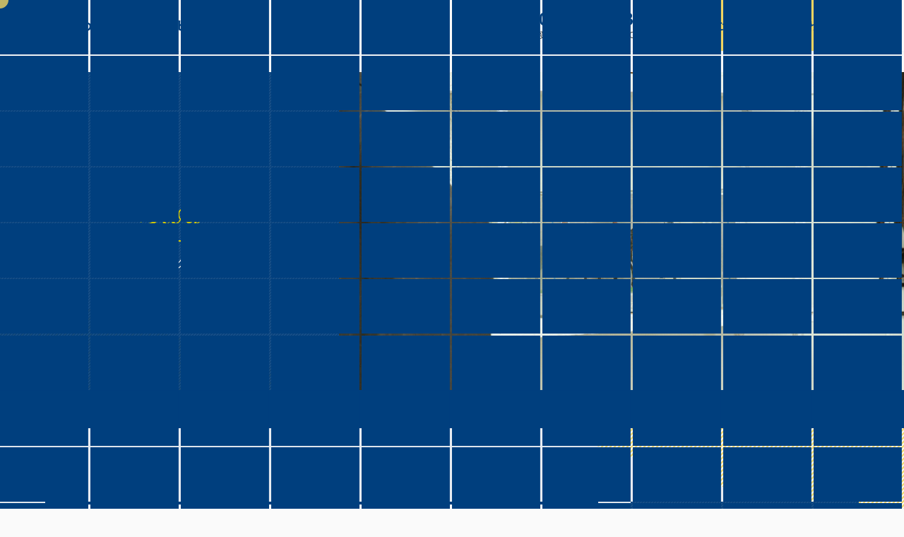

--- FILE ---
content_type: text/html; charset=UTF-8
request_url: https://wakuwakugaku.com/category/blog-info/
body_size: 13132
content:
<div class="notice notice-error"><p>プランの有効期限が切れているため、以下のアドオンは使用できません。 サブスクリプションを更新するには、<a target="_blank" href="https://aioseo.com/account/subscriptions/?utm_source=WordPress&#038;utm_campaign=proplugin&#038;utm_medium=AIOSEO%20-%20Link%20Assistant&#038;utm_content=fail-plan-expired">当社のWebサイト</a>にアクセスしてください。</p><ul><li><strong>AIOSEO - Image SEO</strong></li></ul></div><!DOCTYPE html>
<html lang="ja">


    <head prefix="og: http://ogp.me/ns# fb: http://ogp.me/ns/fb# article: http://ogp.me/ns/artcle#">
    
    <meta charset="UTF-8">
    <meta http-equiv="X-UA-Compatible" content="IE=edge">
    <meta name="viewport" content="width=device-width,initial-scale=1,user-scalable=no,viewport-fit=cover">
    <meta name="format-detection" content="telephone=no,address=no,email=no">

    

    
		<!-- All in One SEO Pro 4.2.3.1 -->
		<title>お知らせ | わくわく学心理セラピー</title>
		<meta name="robots" content="max-snippet:-1, max-image-preview:large, max-video-preview:-1" />
		<meta name="google-site-verification" content="qNMByyK7nWNkrtzjE_Yc1xoqXjCFxQBU1_BUlAT0ZOU" />
		<link rel="canonical" href="https://wakuwakugaku.com/category/blog-info/" />
		<meta name="generator" content="All in One SEO Pro (AIOSEO) 4.2.3.1 " />
		<meta property="og:locale" content="ja_JP" />
		<meta property="og:site_name" content="わくわく学心理セラピー | あなたの心の痛みを癒す" />
		<meta property="og:type" content="article" />
		<meta property="og:title" content="お知らせ | わくわく学心理セラピー" />
		<meta property="og:url" content="https://wakuwakugaku.com/category/blog-info/" />
		<meta property="og:image" content="https://wakuwakugaku.com/wp-content/uploads/2022/01/unnamed-1.jpg" />
		<meta property="og:image:secure_url" content="https://wakuwakugaku.com/wp-content/uploads/2022/01/unnamed-1.jpg" />
		<meta property="og:image:width" content="512" />
		<meta property="og:image:height" content="341" />
		<meta property="article:publisher" content="https://facebook.com/わくわく学心理セラピー" />
		<script type="application/ld+json" class="aioseo-schema">
			{"@context":"https:\/\/schema.org","@graph":[{"@type":"WebSite","@id":"https:\/\/wakuwakugaku.com\/#website","url":"https:\/\/wakuwakugaku.com\/","name":"\u308f\u304f\u308f\u304f\u5b66\u5fc3\u7406\u30bb\u30e9\u30d4\u30fc","description":"\u3042\u306a\u305f\u306e\u5fc3\u306e\u75db\u307f\u3092\u7652\u3059","inLanguage":"ja","publisher":{"@id":"https:\/\/wakuwakugaku.com\/#organization"}},{"@type":"Organization","@id":"https:\/\/wakuwakugaku.com\/#organization","name":"\u308f\u304f\u308f\u304f\u5b66\u5fc3\u7406\u30bb\u30e9\u30d4\u30fc","url":"https:\/\/wakuwakugaku.com\/","logo":{"@type":"ImageObject","@id":"https:\/\/wakuwakugaku.com\/#organizationLogo","url":"https:\/\/wakuwakugaku.com\/wp-content\/uploads\/2021\/12\/41d1c3_9575618576ec4470b0947625dd12699fmv2-1.png","width":128,"height":128},"image":{"@id":"https:\/\/wakuwakugaku.com\/#organizationLogo"},"sameAs":["https:\/\/facebook.com\/\u308f\u304f\u308f\u304f\u5b66\u5fc3\u7406\u30bb\u30e9\u30d4\u30fc","https:\/\/twitter.com\/\u308f\u304f\u308f\u304f\u5b66\u5fc3\u7406\u30bb\u30e9\u30d4\u30fc","https:\/\/instagram.com\/\u308f\u304f\u308f\u304f\u5b66\u5fc3\u7406\u30bb\u30e9\u30d4\u30fc","https:\/\/pinterest.com\/\u308f\u304f\u308f\u304f\u5b66\u5fc3\u7406\u30bb\u30e9\u30d4\u30fc","https:\/\/youtube.com\/\u308f\u304f\u308f\u304f\u5b66\u5fc3\u7406\u30bb\u30e9\u30d4\u30fc","https:\/\/linkedin.com\/in\/\u308f\u304f\u308f\u304f\u5b66\u5fc3\u7406\u30bb\u30e9\u30d4\u30fc"]},{"@type":"BreadcrumbList","@id":"https:\/\/wakuwakugaku.com\/category\/blog-info\/#breadcrumblist","itemListElement":[{"@type":"ListItem","@id":"https:\/\/wakuwakugaku.com\/#listItem","position":1,"item":{"@type":"WebPage","@id":"https:\/\/wakuwakugaku.com\/","name":"\u30db\u30fc\u30e0","description":"\u308f\u304f\u308f\u304f\u5b66\u5fc3\u7406\u30bb\u30e9\u30d4\u30fc\u306f\u9577\u91ce\u770c\u3092\u4e2d\u5fc3\u306b\u6771\u4eac\u3001\u65b0\u6f5f\u3001\u5bcc\u5c71\u3001\u5c71\u68a8\u306a\u3069\u306e\u4e2d\u90e8\u5730\u65b9\u3067\u30ab\u30a6\u30f3\u30bb\u30ea\u30f3\u30b0\u30fb\u30b3\u30fc\u30c1\u30f3\u30b0\u3092\u884c\u3063\u3066\u3044\u307e\u3059\u3002\u5bfe\u9762\u3060\u3051\u3067\u306f\u306a\u304f\u3001Zoom\u306b\u3066\u30aa\u30f3\u30e9\u30a4\u30f3\u3067\u306e\u5bfe\u5fdc\u3082\u53ef\u80fd\u3067\u3059\u3002","url":"https:\/\/wakuwakugaku.com\/"},"nextItem":"https:\/\/wakuwakugaku.com\/category\/blog-info\/#listItem"},{"@type":"ListItem","@id":"https:\/\/wakuwakugaku.com\/category\/blog-info\/#listItem","position":2,"item":{"@type":"WebPage","@id":"https:\/\/wakuwakugaku.com\/category\/blog-info\/","name":"\u304a\u77e5\u3089\u305b","url":"https:\/\/wakuwakugaku.com\/category\/blog-info\/"},"previousItem":"https:\/\/wakuwakugaku.com\/#listItem"}]},{"@type":"CollectionPage","@id":"https:\/\/wakuwakugaku.com\/category\/blog-info\/#collectionpage","url":"https:\/\/wakuwakugaku.com\/category\/blog-info\/","name":"\u304a\u77e5\u3089\u305b | \u308f\u304f\u308f\u304f\u5b66\u5fc3\u7406\u30bb\u30e9\u30d4\u30fc","inLanguage":"ja","isPartOf":{"@id":"https:\/\/wakuwakugaku.com\/#website"},"breadcrumb":{"@id":"https:\/\/wakuwakugaku.com\/category\/blog-info\/#breadcrumblist"}}]}
		</script>
		<!-- All in One SEO Pro -->

<link rel='dns-prefetch' href='//webfonts.xserver.jp' />
<link rel='dns-prefetch' href='//static.addtoany.com' />
<link rel='dns-prefetch' href='//stats.wp.com' />
<link rel='dns-prefetch' href='//ajax.googleapis.com' />
<link rel='preconnect' href='//c0.wp.com' />
		<!-- This site uses the Google Analytics by MonsterInsights plugin v9.11.1 - Using Analytics tracking - https://www.monsterinsights.com/ -->
							<script src="//www.googletagmanager.com/gtag/js?id=G-R0H0RK675W"  data-cfasync="false" data-wpfc-render="false" type="text/javascript" async></script>
			<script data-cfasync="false" data-wpfc-render="false" type="text/javascript">
				var mi_version = '9.11.1';
				var mi_track_user = true;
				var mi_no_track_reason = '';
								var MonsterInsightsDefaultLocations = {"page_location":"https:\/\/wakuwakugaku.com\/category\/blog-info\/"};
								if ( typeof MonsterInsightsPrivacyGuardFilter === 'function' ) {
					var MonsterInsightsLocations = (typeof MonsterInsightsExcludeQuery === 'object') ? MonsterInsightsPrivacyGuardFilter( MonsterInsightsExcludeQuery ) : MonsterInsightsPrivacyGuardFilter( MonsterInsightsDefaultLocations );
				} else {
					var MonsterInsightsLocations = (typeof MonsterInsightsExcludeQuery === 'object') ? MonsterInsightsExcludeQuery : MonsterInsightsDefaultLocations;
				}

								var disableStrs = [
										'ga-disable-G-R0H0RK675W',
									];

				/* Function to detect opted out users */
				function __gtagTrackerIsOptedOut() {
					for (var index = 0; index < disableStrs.length; index++) {
						if (document.cookie.indexOf(disableStrs[index] + '=true') > -1) {
							return true;
						}
					}

					return false;
				}

				/* Disable tracking if the opt-out cookie exists. */
				if (__gtagTrackerIsOptedOut()) {
					for (var index = 0; index < disableStrs.length; index++) {
						window[disableStrs[index]] = true;
					}
				}

				/* Opt-out function */
				function __gtagTrackerOptout() {
					for (var index = 0; index < disableStrs.length; index++) {
						document.cookie = disableStrs[index] + '=true; expires=Thu, 31 Dec 2099 23:59:59 UTC; path=/';
						window[disableStrs[index]] = true;
					}
				}

				if ('undefined' === typeof gaOptout) {
					function gaOptout() {
						__gtagTrackerOptout();
					}
				}
								window.dataLayer = window.dataLayer || [];

				window.MonsterInsightsDualTracker = {
					helpers: {},
					trackers: {},
				};
				if (mi_track_user) {
					function __gtagDataLayer() {
						dataLayer.push(arguments);
					}

					function __gtagTracker(type, name, parameters) {
						if (!parameters) {
							parameters = {};
						}

						if (parameters.send_to) {
							__gtagDataLayer.apply(null, arguments);
							return;
						}

						if (type === 'event') {
														parameters.send_to = monsterinsights_frontend.v4_id;
							var hookName = name;
							if (typeof parameters['event_category'] !== 'undefined') {
								hookName = parameters['event_category'] + ':' + name;
							}

							if (typeof MonsterInsightsDualTracker.trackers[hookName] !== 'undefined') {
								MonsterInsightsDualTracker.trackers[hookName](parameters);
							} else {
								__gtagDataLayer('event', name, parameters);
							}
							
						} else {
							__gtagDataLayer.apply(null, arguments);
						}
					}

					__gtagTracker('js', new Date());
					__gtagTracker('set', {
						'developer_id.dZGIzZG': true,
											});
					if ( MonsterInsightsLocations.page_location ) {
						__gtagTracker('set', MonsterInsightsLocations);
					}
										__gtagTracker('config', 'G-R0H0RK675W', {"forceSSL":"true","link_attribution":"true"} );
										window.gtag = __gtagTracker;										(function () {
						/* https://developers.google.com/analytics/devguides/collection/analyticsjs/ */
						/* ga and __gaTracker compatibility shim. */
						var noopfn = function () {
							return null;
						};
						var newtracker = function () {
							return new Tracker();
						};
						var Tracker = function () {
							return null;
						};
						var p = Tracker.prototype;
						p.get = noopfn;
						p.set = noopfn;
						p.send = function () {
							var args = Array.prototype.slice.call(arguments);
							args.unshift('send');
							__gaTracker.apply(null, args);
						};
						var __gaTracker = function () {
							var len = arguments.length;
							if (len === 0) {
								return;
							}
							var f = arguments[len - 1];
							if (typeof f !== 'object' || f === null || typeof f.hitCallback !== 'function') {
								if ('send' === arguments[0]) {
									var hitConverted, hitObject = false, action;
									if ('event' === arguments[1]) {
										if ('undefined' !== typeof arguments[3]) {
											hitObject = {
												'eventAction': arguments[3],
												'eventCategory': arguments[2],
												'eventLabel': arguments[4],
												'value': arguments[5] ? arguments[5] : 1,
											}
										}
									}
									if ('pageview' === arguments[1]) {
										if ('undefined' !== typeof arguments[2]) {
											hitObject = {
												'eventAction': 'page_view',
												'page_path': arguments[2],
											}
										}
									}
									if (typeof arguments[2] === 'object') {
										hitObject = arguments[2];
									}
									if (typeof arguments[5] === 'object') {
										Object.assign(hitObject, arguments[5]);
									}
									if ('undefined' !== typeof arguments[1].hitType) {
										hitObject = arguments[1];
										if ('pageview' === hitObject.hitType) {
											hitObject.eventAction = 'page_view';
										}
									}
									if (hitObject) {
										action = 'timing' === arguments[1].hitType ? 'timing_complete' : hitObject.eventAction;
										hitConverted = mapArgs(hitObject);
										__gtagTracker('event', action, hitConverted);
									}
								}
								return;
							}

							function mapArgs(args) {
								var arg, hit = {};
								var gaMap = {
									'eventCategory': 'event_category',
									'eventAction': 'event_action',
									'eventLabel': 'event_label',
									'eventValue': 'event_value',
									'nonInteraction': 'non_interaction',
									'timingCategory': 'event_category',
									'timingVar': 'name',
									'timingValue': 'value',
									'timingLabel': 'event_label',
									'page': 'page_path',
									'location': 'page_location',
									'title': 'page_title',
									'referrer' : 'page_referrer',
								};
								for (arg in args) {
																		if (!(!args.hasOwnProperty(arg) || !gaMap.hasOwnProperty(arg))) {
										hit[gaMap[arg]] = args[arg];
									} else {
										hit[arg] = args[arg];
									}
								}
								return hit;
							}

							try {
								f.hitCallback();
							} catch (ex) {
							}
						};
						__gaTracker.create = newtracker;
						__gaTracker.getByName = newtracker;
						__gaTracker.getAll = function () {
							return [];
						};
						__gaTracker.remove = noopfn;
						__gaTracker.loaded = true;
						window['__gaTracker'] = __gaTracker;
					})();
									} else {
										console.log("");
					(function () {
						function __gtagTracker() {
							return null;
						}

						window['__gtagTracker'] = __gtagTracker;
						window['gtag'] = __gtagTracker;
					})();
									}
			</script>
							<!-- / Google Analytics by MonsterInsights -->
		<style id='wp-img-auto-sizes-contain-inline-css' type='text/css'>
img:is([sizes=auto i],[sizes^="auto," i]){contain-intrinsic-size:3000px 1500px}
/*# sourceURL=wp-img-auto-sizes-contain-inline-css */
</style>
<style id='wp-block-library-inline-css' type='text/css'>
:root{--wp-block-synced-color:#7a00df;--wp-block-synced-color--rgb:122,0,223;--wp-bound-block-color:var(--wp-block-synced-color);--wp-editor-canvas-background:#ddd;--wp-admin-theme-color:#007cba;--wp-admin-theme-color--rgb:0,124,186;--wp-admin-theme-color-darker-10:#006ba1;--wp-admin-theme-color-darker-10--rgb:0,107,160.5;--wp-admin-theme-color-darker-20:#005a87;--wp-admin-theme-color-darker-20--rgb:0,90,135;--wp-admin-border-width-focus:2px}@media (min-resolution:192dpi){:root{--wp-admin-border-width-focus:1.5px}}.wp-element-button{cursor:pointer}:root .has-very-light-gray-background-color{background-color:#eee}:root .has-very-dark-gray-background-color{background-color:#313131}:root .has-very-light-gray-color{color:#eee}:root .has-very-dark-gray-color{color:#313131}:root .has-vivid-green-cyan-to-vivid-cyan-blue-gradient-background{background:linear-gradient(135deg,#00d084,#0693e3)}:root .has-purple-crush-gradient-background{background:linear-gradient(135deg,#34e2e4,#4721fb 50%,#ab1dfe)}:root .has-hazy-dawn-gradient-background{background:linear-gradient(135deg,#faaca8,#dad0ec)}:root .has-subdued-olive-gradient-background{background:linear-gradient(135deg,#fafae1,#67a671)}:root .has-atomic-cream-gradient-background{background:linear-gradient(135deg,#fdd79a,#004a59)}:root .has-nightshade-gradient-background{background:linear-gradient(135deg,#330968,#31cdcf)}:root .has-midnight-gradient-background{background:linear-gradient(135deg,#020381,#2874fc)}:root{--wp--preset--font-size--normal:16px;--wp--preset--font-size--huge:42px}.has-regular-font-size{font-size:1em}.has-larger-font-size{font-size:2.625em}.has-normal-font-size{font-size:var(--wp--preset--font-size--normal)}.has-huge-font-size{font-size:var(--wp--preset--font-size--huge)}.has-text-align-center{text-align:center}.has-text-align-left{text-align:left}.has-text-align-right{text-align:right}.has-fit-text{white-space:nowrap!important}#end-resizable-editor-section{display:none}.aligncenter{clear:both}.items-justified-left{justify-content:flex-start}.items-justified-center{justify-content:center}.items-justified-right{justify-content:flex-end}.items-justified-space-between{justify-content:space-between}.screen-reader-text{border:0;clip-path:inset(50%);height:1px;margin:-1px;overflow:hidden;padding:0;position:absolute;width:1px;word-wrap:normal!important}.screen-reader-text:focus{background-color:#ddd;clip-path:none;color:#444;display:block;font-size:1em;height:auto;left:5px;line-height:normal;padding:15px 23px 14px;text-decoration:none;top:5px;width:auto;z-index:100000}html :where(.has-border-color){border-style:solid}html :where([style*=border-top-color]){border-top-style:solid}html :where([style*=border-right-color]){border-right-style:solid}html :where([style*=border-bottom-color]){border-bottom-style:solid}html :where([style*=border-left-color]){border-left-style:solid}html :where([style*=border-width]){border-style:solid}html :where([style*=border-top-width]){border-top-style:solid}html :where([style*=border-right-width]){border-right-style:solid}html :where([style*=border-bottom-width]){border-bottom-style:solid}html :where([style*=border-left-width]){border-left-style:solid}html :where(img[class*=wp-image-]){height:auto;max-width:100%}:where(figure){margin:0 0 1em}html :where(.is-position-sticky){--wp-admin--admin-bar--position-offset:var(--wp-admin--admin-bar--height,0px)}@media screen and (max-width:600px){html :where(.is-position-sticky){--wp-admin--admin-bar--position-offset:0px}}
/*wp_block_styles_on_demand_placeholder:697fb6119c043*/
/*# sourceURL=wp-block-library-inline-css */
</style>
<style id='classic-theme-styles-inline-css' type='text/css'>
/*! This file is auto-generated */
.wp-block-button__link{color:#fff;background-color:#32373c;border-radius:9999px;box-shadow:none;text-decoration:none;padding:calc(.667em + 2px) calc(1.333em + 2px);font-size:1.125em}.wp-block-file__button{background:#32373c;color:#fff;text-decoration:none}
/*# sourceURL=/wp-includes/css/classic-themes.min.css */
</style>
<link rel='stylesheet'  href='https://wakuwakugaku.com/wp-content/plugins/add-to-any/addtoany.min.css?ver=1.16' media='all'>
<script type="text/javascript" defer src="https://ajax.googleapis.com/ajax/libs/jquery/3.4.1/jquery.min.js?ver=1769977361" id="jquery-js"></script>
<script type="text/javascript" defer src="//webfonts.xserver.jp/js/xserverv3.js?fadein=0&amp;ver=2.0.9" id="typesquare_std-js"></script>
<script type="text/javascript" src="https://wakuwakugaku.com/wp-content/plugins/google-analytics-for-wordpress/assets/js/frontend-gtag.min.js?ver=9.11.1" id="monsterinsights-frontend-script-js" async="async" data-wp-strategy="async"></script>
<script data-cfasync="false" data-wpfc-render="false" type="text/javascript" id='monsterinsights-frontend-script-js-extra'>/* <![CDATA[ */
var monsterinsights_frontend = {"js_events_tracking":"true","download_extensions":"doc,pdf,ppt,zip,xls,docx,pptx,xlsx","inbound_paths":"[{\"path\":\"\\\/recommend\\\/\",\"label\":\"affiliate\"}]","home_url":"https:\/\/wakuwakugaku.com","hash_tracking":"false","v4_id":"G-R0H0RK675W"};/* ]]> */
</script>
<script type="text/javascript" id="addtoany-core-js-before">
/* <![CDATA[ */
window.a2a_config=window.a2a_config||{};a2a_config.callbacks=[];a2a_config.overlays=[];a2a_config.templates={};a2a_localize = {
	Share: "共有",
	Save: "ブックマーク",
	Subscribe: "購読",
	Email: "メール",
	Bookmark: "ブックマーク",
	ShowAll: "すべて表示する",
	ShowLess: "小さく表示する",
	FindServices: "サービスを探す",
	FindAnyServiceToAddTo: "追加するサービスを今すぐ探す",
	PoweredBy: "Powered by",
	ShareViaEmail: "メールでシェアする",
	SubscribeViaEmail: "メールで購読する",
	BookmarkInYourBrowser: "ブラウザにブックマーク",
	BookmarkInstructions: "このページをブックマークするには、 Ctrl+D または \u2318+D を押下。",
	AddToYourFavorites: "お気に入りに追加",
	SendFromWebOrProgram: "任意のメールアドレスまたはメールプログラムから送信",
	EmailProgram: "メールプログラム",
	More: "詳細&#8230;",
	ThanksForSharing: "共有ありがとうございます !",
	ThanksForFollowing: "フォローありがとうございます !"
};


//# sourceURL=addtoany-core-js-before
/* ]]> */
</script>
<script type="text/javascript" defer defer src="https://static.addtoany.com/menu/page.js" id="addtoany-core-js"></script>
<script type="text/javascript" defer defer src="https://wakuwakugaku.com/wp-content/plugins/add-to-any/addtoany.min.js?ver=1.1" id="addtoany-jquery-js"></script>
<link rel="https://api.w.org/" href="https://wakuwakugaku.com/wp-json/" /><link rel="alternate" title="JSON" type="application/json" href="https://wakuwakugaku.com/wp-json/wp/v2/categories/3" />	<style>img#wpstats{display:none}</style>
		
    <!-- favicon -->
    <link rel="icon" type="image/x-icon" href="https://wakuwakugaku.com/wp-content/themes/sg085/img/favicon.ico">
    <link rel="apple-touch-icon" sizes="180x180" href="https://wakuwakugaku.com/wp-content/themes/sg085/img/apple-touch-icon.png">
    <!-- /favicon -->
    <meta name="msapplication-TileColor" content="#2b5797">
    <meta name="theme-color" content="#fafafa">

    <link rel="stylesheet" href="//use.fontawesome.com/releases/v5.6.1/css/all.css">
    <link rel="stylesheet" href="https://wakuwakugaku.com/wp-content/themes/sg085/css/layout.css?ver=20191029-1">

    <link rel="dns-prefetch" href="//fonts.googleapis.com">
<!-- Google tag (gtag.js) -->
<script async src="https://www.googletagmanager.com/gtag/js?id=G-P77HH9Y6N3"></script>
<script>
  window.dataLayer = window.dataLayer || [];
  function gtag(){dataLayer.push(arguments);}
  gtag('js', new Date());

  gtag('config', 'G-P77HH9Y6N3');
  gtag('config', 'UA-200329041-102');
</script>
    <body class="archive category category-blog-info category-3 wp-theme-sg085 is-loading">

      <div id="js-wrapper" class="l-wrapper" style="display:none;">

        <header id="js-header" class="l-header">

          <div id="js-global-header" class="p-global-header">

                                          <p class="p-global-header__logo">
                  <a class="p-global-header__logo-link" href="https://wakuwakugaku.com/" data-menu-close>
                    <img src="https://wakuwakugaku.com/wp-content/uploads/2021/07/logo.png" alt="わくわく学心理セラピー" class="p-global-header__logo-img">
                  </a>
                </p>
                          
                                          <dl class="p-global-header__tel">
                  <dt class="p-global-header__tel-number">090-3580-7319</dt>
                  <dd class="p-global-header__tel-desc">
                                          <div class="p-global-header__tel-text">受付時間：</div>
                                        <div class="p-global-header__tel-text">9:00～17:00</div>
                  </dd>
                </dl><!-- /.p-global-header__tel -->
                                                                    <p class="p-global-header__contact">
                    <a href="https://wakuwakugaku.com/contact/" class="p-global-header__contact-btn" data-menu-close >ご予約・お問い合わせ</a>
                </p><!-- /.p-global-header__contact -->
              
            <button id="js-burger-icon" class="p-burger-icon" type="button" aria-checked="false" data-menu-toggle>
              <span class="p-burger-icon__line"></span>
              <span class="p-burger-icon__line"></span>
              <span class="p-burger-icon__line"></span>
            </button><!-- /.p-burger-icon -->

          </div><!-- /.p-global-header -->

          <nav id="js-gnav" class="p-gnav" aria-hidden="true">
            <div class="p-gnav__container">

                              <ul class="p-gnav__items">
                                      <li class="p-gnav__item">
                      <a href="https://wakuwakugaku.com/" class="p-gnav__link" data-menu-close >
                        <span class="p-gnav__en-text">Home</span>                          <span class="p-gnav__jp-text">ホーム</span>
                      </a>
                    </li>
                                      <li class="p-gnav__item">
                      <a href="https://wakuwakugaku.com/about/" class="p-gnav__link" data-menu-close >
                        <span class="p-gnav__en-text">About us</span>                          <span class="p-gnav__jp-text">わくわく学心理セラピーについて</span>
                      </a>
                    </li>
                                      <li class="p-gnav__item">
                      <a href="https://wakuwakugaku.com/course/" class="p-gnav__link" data-menu-close >
                        <span class="p-gnav__en-text">Course</span>                          <span class="p-gnav__jp-text">コース一覧</span>
                      </a>
                    </li>
                                      <li class="p-gnav__item">
                      <a href="https://wakuwakugaku.com/counselor/" class="p-gnav__link" data-menu-close >
                        <span class="p-gnav__en-text">Counselor</span>                          <span class="p-gnav__jp-text">セラピスト＆コーチ紹介</span>
                      </a>
                    </li>
                                      <li class="p-gnav__item">
                      <a href="https://wakuwakugaku.com/voice/" class="p-gnav__link" data-menu-close >
                        <span class="p-gnav__en-text">Voice</span>                          <span class="p-gnav__jp-text">ご相談者様の声</span>
                      </a>
                    </li>
                                      <li class="p-gnav__item">
                      <a href="https://wakuwakugaku.com/faq/" class="p-gnav__link" data-menu-close >
                        <span class="p-gnav__en-text">FAQ</span>                          <span class="p-gnav__jp-text">よくある質問</span>
                      </a>
                    </li>
                                      <li class="p-gnav__item">
                      <a href="https://wakuwakugaku.com/blog/" class="p-gnav__link" data-menu-close >
                        <span class="p-gnav__en-text">Blog</span>                          <span class="p-gnav__jp-text">ブログ</span>
                      </a>
                    </li>
                  
                                      <li class="p-gnav__contact">
                      <ul class="p-gnav__contact-items">
                                                  <li class="p-gnav__contact-item">
                            <a href="tel:090-3580-7319" class="p-gnav__contact-link -tel" data-menu-close>090-3580-7319</a>
                          </li>
                        
                                                                            <li class="p-gnav__contact-item">
                              <a href="https://wakuwakugaku.com/contact/" class="p-gnav__contact-link -mail" data-menu-close >ご予約・お問い合わせ</a>
                          </li>
                                              </ul>
                    </li>
                  
                </ul>
              
            </div><!-- /.p-gnav__container -->
          </nav><!-- /.p-gnav -->

          <div id="js-menu-overlay" class="p-menu-overlay" data-menu-close aria-hidden="true"></div>

        </header><!-- /.l-header -->

        <div id="js-pjax-wrapper" class="l-contents-wrapper">
          
              <div class="js-pjax-container">
              
<div class="l-contents">
  <div class="l-page">

    
<header class="p-page-header">
  <div class="p-page-header__lead">

    
      <h1 class="p-page-header__headline c-headline">
                  <span class="c-headline__en">Blog</span>
                          <span class="c-headline__jp">ブログ</span>
              </h1>

    
    <div class="c-stripe -small-left-bottom"></div>
  </div>
  <div class="p-page-header__eyecatch">
                            <picture class="u-display-none">
            <source media="(orientation:portrait)" srcset="https://wakuwakugaku.com/wp-content/uploads/2021/07/blgo_kv_sp.jpg">
            <img src="https://wakuwakugaku.com/wp-content/uploads/2021/07/blgo_kv.jpg" alt="ブログ">
          </picture>
          <span class="p-page-header__eyecatch-img -portrait" style="background-image:url(https://wakuwakugaku.com/wp-content/uploads/2021/07/blgo_kv_sp.jpg);"></span>
          <span class="p-page-header__eyecatch-img -landscape" style="background-image:url(https://wakuwakugaku.com/wp-content/uploads/2021/07/blgo_kv.jpg);"></span>
                    </div>
</header><!-- /.p-page-header -->

    <nav class="p-breadcrumbs"><ol class="p-breadcrumbs__items" itemscope itemtype="http://schema.org/BreadcrumbList"><li class="p-breadcrumbs__item is-home" itemprop="itemListElement" itemscope itemtype="http://schema.org/ListItem"><a class="p-breadcrumbs__link" href="https://wakuwakugaku.com/" itemprop="item"><span itemprop="name">HOME</span></a><meta itemprop="position" content="1" /></li><li class="p-breadcrumbs__item" itemprop="itemListElement" itemscope itemtype="http://schema.org/ListItem"><span itemprop="name">お知らせ</span><meta itemprop="position" content="2" /></li></ol></nav>
    <div class="p-section -bg-gray">

      <div class="l-blog">

        <main class="l-blog__contents">

          
            <div class="p-article-list">

              
                <article class="p-article-list__item">

                  <a href="https://wakuwakugaku.com/2022/02/27/%e3%80%80%e3%80%80%e3%83%8f%e3%82%a4%e3%83%91%e3%83%bc%e3%83%9f%e3%83%a9%e3%82%af%e3%83%ab%e3%83%96%e3%83%ac%e3%82%b9%e3%83%ac%e3%83%83%e3%83%88%e3%81%ae%e8%b2%a9%e5%a3%b2/" class="p-article-excerpt">
                    <div class="p-article-excerpt__head">
                      <ul class="p-article-excerpt__meta c-meta-list">
                        <li class="c-meta-list__item">
                          <time class="p-article-excerpt__date c-date" datetime="2022-02-27">2022.02.27</time>
                        </li>
                        <li class="c-meta-list__item">
                          <p class="p-article-excerpt__category c-tag">お知らせ</p>
                        </li>
                      </ul>
                      <h2 class="p-article-excerpt__title c-title"><span class="u-border-line">京焼き栗店「比紗屋」（茅野市）にハイパーミラクルブレスレットはあります。</span></h2>
                    </div>
                                        <figure class="p-article-excerpt__thumb">
                      <span class="c-golden-raito">
							      		<img src="https://wakuwakugaku.com/wp-content/uploads/2021/07/course_06.jpg" alt="" class="is-display-none c-golden-raito__item">
                      </span>
                    </figure>
                    <div class="p-article-excerpt__desc c-text"><p>栗菓子専門店「比紗屋」さん（茅野市）に私のブレスレットを置かせていただいています。　　　　　　　　　　　　比沙家さんは京都清水寺参道から発祥した焼き栗専門店のお店です。 　茅野市に最近オープンされた「比紗屋」さんに「わく [&hellip;]</p>
<div class="addtoany_share_save_container addtoany_content addtoany_content_bottom"><div class="a2a_kit a2a_kit_size_32 addtoany_list" data-a2a-url="https://wakuwakugaku.com/2022/02/27/%e3%80%80%e3%80%80%e3%83%8f%e3%82%a4%e3%83%91%e3%83%bc%e3%83%9f%e3%83%a9%e3%82%af%e3%83%ab%e3%83%96%e3%83%ac%e3%82%b9%e3%83%ac%e3%83%83%e3%83%88%e3%81%ae%e8%b2%a9%e5%a3%b2/" data-a2a-title="京焼き栗店「比紗屋」（茅野市）にハイパーミラクルブレスレットはあります。"><a class="a2a_button_facebook" href="https://www.addtoany.com/add_to/facebook?linkurl=https%3A%2F%2Fwakuwakugaku.com%2F2022%2F02%2F27%2F%25e3%2580%2580%25e3%2580%2580%25e3%2583%258f%25e3%2582%25a4%25e3%2583%2591%25e3%2583%25bc%25e3%2583%259f%25e3%2583%25a9%25e3%2582%25af%25e3%2583%25ab%25e3%2583%2596%25e3%2583%25ac%25e3%2582%25b9%25e3%2583%25ac%25e3%2583%2583%25e3%2583%2588%25e3%2581%25ae%25e8%25b2%25a9%25e5%25a3%25b2%2F&amp;linkname=%E4%BA%AC%E7%84%BC%E3%81%8D%E6%A0%97%E5%BA%97%E3%80%8C%E6%AF%94%E7%B4%97%E5%B1%8B%E3%80%8D%EF%BC%88%E8%8C%85%E9%87%8E%E5%B8%82%EF%BC%89%E3%81%AB%E3%83%8F%E3%82%A4%E3%83%91%E3%83%BC%E3%83%9F%E3%83%A9%E3%82%AF%E3%83%AB%E3%83%96%E3%83%AC%E3%82%B9%E3%83%AC%E3%83%83%E3%83%88%E3%81%AF%E3%81%82%E3%82%8A%E3%81%BE%E3%81%99%E3%80%82" title="Facebook" rel="nofollow noopener" target="_blank"></a><a class="a2a_button_mastodon" href="https://www.addtoany.com/add_to/mastodon?linkurl=https%3A%2F%2Fwakuwakugaku.com%2F2022%2F02%2F27%2F%25e3%2580%2580%25e3%2580%2580%25e3%2583%258f%25e3%2582%25a4%25e3%2583%2591%25e3%2583%25bc%25e3%2583%259f%25e3%2583%25a9%25e3%2582%25af%25e3%2583%25ab%25e3%2583%2596%25e3%2583%25ac%25e3%2582%25b9%25e3%2583%25ac%25e3%2583%2583%25e3%2583%2588%25e3%2581%25ae%25e8%25b2%25a9%25e5%25a3%25b2%2F&amp;linkname=%E4%BA%AC%E7%84%BC%E3%81%8D%E6%A0%97%E5%BA%97%E3%80%8C%E6%AF%94%E7%B4%97%E5%B1%8B%E3%80%8D%EF%BC%88%E8%8C%85%E9%87%8E%E5%B8%82%EF%BC%89%E3%81%AB%E3%83%8F%E3%82%A4%E3%83%91%E3%83%BC%E3%83%9F%E3%83%A9%E3%82%AF%E3%83%AB%E3%83%96%E3%83%AC%E3%82%B9%E3%83%AC%E3%83%83%E3%83%88%E3%81%AF%E3%81%82%E3%82%8A%E3%81%BE%E3%81%99%E3%80%82" title="Mastodon" rel="nofollow noopener" target="_blank"></a><a class="a2a_button_email" href="https://www.addtoany.com/add_to/email?linkurl=https%3A%2F%2Fwakuwakugaku.com%2F2022%2F02%2F27%2F%25e3%2580%2580%25e3%2580%2580%25e3%2583%258f%25e3%2582%25a4%25e3%2583%2591%25e3%2583%25bc%25e3%2583%259f%25e3%2583%25a9%25e3%2582%25af%25e3%2583%25ab%25e3%2583%2596%25e3%2583%25ac%25e3%2582%25b9%25e3%2583%25ac%25e3%2583%2583%25e3%2583%2588%25e3%2581%25ae%25e8%25b2%25a9%25e5%25a3%25b2%2F&amp;linkname=%E4%BA%AC%E7%84%BC%E3%81%8D%E6%A0%97%E5%BA%97%E3%80%8C%E6%AF%94%E7%B4%97%E5%B1%8B%E3%80%8D%EF%BC%88%E8%8C%85%E9%87%8E%E5%B8%82%EF%BC%89%E3%81%AB%E3%83%8F%E3%82%A4%E3%83%91%E3%83%BC%E3%83%9F%E3%83%A9%E3%82%AF%E3%83%AB%E3%83%96%E3%83%AC%E3%82%B9%E3%83%AC%E3%83%83%E3%83%88%E3%81%AF%E3%81%82%E3%82%8A%E3%81%BE%E3%81%99%E3%80%82" title="Email" rel="nofollow noopener" target="_blank"></a><a class="a2a_dd addtoany_share_save addtoany_share" href="https://www.addtoany.com/share"></a></div></div></div>
                  </a><!-- /.p-article-excerpt -->

                </article><!-- /.p-article-list__item -->

              
                <article class="p-article-list__item">

                  <a href="https://wakuwakugaku.com/2021/12/26/%e5%b9%b4%e6%9c%ab%e5%b9%b4%e5%a7%8b%e4%bc%91%e8%a8%ba%e3%81%ae%e3%81%8a%e7%9f%a5%e3%82%89%e3%81%9b/" class="p-article-excerpt">
                    <div class="p-article-excerpt__head">
                      <ul class="p-article-excerpt__meta c-meta-list">
                        <li class="c-meta-list__item">
                          <time class="p-article-excerpt__date c-date" datetime="2021-12-26">2021.12.26</time>
                        </li>
                        <li class="c-meta-list__item">
                          <p class="p-article-excerpt__category c-tag">お知らせ</p>
                        </li>
                      </ul>
                      <h2 class="p-article-excerpt__title c-title"><span class="u-border-line">年末年始休診のお知らせ</span></h2>
                    </div>
                                        <figure class="p-article-excerpt__thumb">
                      <span class="c-golden-raito">
							      		<img src="https://wakuwakugaku.com/wp-content/uploads/2021/12/relax.jpg" alt="" class="is-display-none c-golden-raito__item">
                      </span>
                    </figure>
                    <div class="p-article-excerpt__desc c-text"><p>2021年12月30日（木）〜2022年1月3日（月）まで休診といたします。 あらかじめご了承ください。 年始は、1月4日（火）より診療いたします。</p>
<div class="addtoany_share_save_container addtoany_content addtoany_content_bottom"><div class="a2a_kit a2a_kit_size_32 addtoany_list" data-a2a-url="https://wakuwakugaku.com/2021/12/26/%e5%b9%b4%e6%9c%ab%e5%b9%b4%e5%a7%8b%e4%bc%91%e8%a8%ba%e3%81%ae%e3%81%8a%e7%9f%a5%e3%82%89%e3%81%9b/" data-a2a-title="年末年始休診のお知らせ"><a class="a2a_button_facebook" href="https://www.addtoany.com/add_to/facebook?linkurl=https%3A%2F%2Fwakuwakugaku.com%2F2021%2F12%2F26%2F%25e5%25b9%25b4%25e6%259c%25ab%25e5%25b9%25b4%25e5%25a7%258b%25e4%25bc%2591%25e8%25a8%25ba%25e3%2581%25ae%25e3%2581%258a%25e7%259f%25a5%25e3%2582%2589%25e3%2581%259b%2F&amp;linkname=%E5%B9%B4%E6%9C%AB%E5%B9%B4%E5%A7%8B%E4%BC%91%E8%A8%BA%E3%81%AE%E3%81%8A%E7%9F%A5%E3%82%89%E3%81%9B" title="Facebook" rel="nofollow noopener" target="_blank"></a><a class="a2a_button_mastodon" href="https://www.addtoany.com/add_to/mastodon?linkurl=https%3A%2F%2Fwakuwakugaku.com%2F2021%2F12%2F26%2F%25e5%25b9%25b4%25e6%259c%25ab%25e5%25b9%25b4%25e5%25a7%258b%25e4%25bc%2591%25e8%25a8%25ba%25e3%2581%25ae%25e3%2581%258a%25e7%259f%25a5%25e3%2582%2589%25e3%2581%259b%2F&amp;linkname=%E5%B9%B4%E6%9C%AB%E5%B9%B4%E5%A7%8B%E4%BC%91%E8%A8%BA%E3%81%AE%E3%81%8A%E7%9F%A5%E3%82%89%E3%81%9B" title="Mastodon" rel="nofollow noopener" target="_blank"></a><a class="a2a_button_email" href="https://www.addtoany.com/add_to/email?linkurl=https%3A%2F%2Fwakuwakugaku.com%2F2021%2F12%2F26%2F%25e5%25b9%25b4%25e6%259c%25ab%25e5%25b9%25b4%25e5%25a7%258b%25e4%25bc%2591%25e8%25a8%25ba%25e3%2581%25ae%25e3%2581%258a%25e7%259f%25a5%25e3%2582%2589%25e3%2581%259b%2F&amp;linkname=%E5%B9%B4%E6%9C%AB%E5%B9%B4%E5%A7%8B%E4%BC%91%E8%A8%BA%E3%81%AE%E3%81%8A%E7%9F%A5%E3%82%89%E3%81%9B" title="Email" rel="nofollow noopener" target="_blank"></a><a class="a2a_dd addtoany_share_save addtoany_share" href="https://www.addtoany.com/share"></a></div></div></div>
                  </a><!-- /.p-article-excerpt -->

                </article><!-- /.p-article-list__item -->

              
                <article class="p-article-list__item">

                  <a href="https://wakuwakugaku.com/2021/12/20/%e3%82%8f%e3%81%8f%e3%82%8f%e3%81%8f%e5%ad%a6%e3%81%ae%e3%83%8f%e3%82%a4%e3%83%91%e3%83%bc%e3%83%9f%e3%83%a9%e3%82%af%e3%83%ab%e3%83%96%e3%83%ac%e3%82%b9%e3%83%ac%e3%83%83%e3%83%88/" class="p-article-excerpt">
                    <div class="p-article-excerpt__head">
                      <ul class="p-article-excerpt__meta c-meta-list">
                        <li class="c-meta-list__item">
                          <time class="p-article-excerpt__date c-date" datetime="2021-12-20">2021.12.20</time>
                        </li>
                        <li class="c-meta-list__item">
                          <p class="p-article-excerpt__category c-tag">お知らせ</p>
                        </li>
                      </ul>
                      <h2 class="p-article-excerpt__title c-title"><span class="u-border-line">わくわく学のハイパーミラクルブレスレット</span></h2>
                    </div>
                                        <figure class="p-article-excerpt__thumb">
                      <span class="c-golden-raito">
							      		<img src="https://wakuwakugaku.com/wp-content/uploads/2021/12/3F3A0862-1-1024x683.jpg" alt="" class="is-display-none c-golden-raito__item">
                      </span>
                    </figure>
                    <div class="p-article-excerpt__desc c-text"><p>ハイパーミラクルブレスレットは、マルシェの販売と心理セラピーのセッションを受けた方、個人的に頼まれたかたのみに販売させていただいていました。マルシェで販売したハイパーミラクルブレスレットをもう一度見たい、といったご要望を [&hellip;]</p>
<div class="addtoany_share_save_container addtoany_content addtoany_content_bottom"><div class="a2a_kit a2a_kit_size_32 addtoany_list" data-a2a-url="https://wakuwakugaku.com/2021/12/20/%e3%82%8f%e3%81%8f%e3%82%8f%e3%81%8f%e5%ad%a6%e3%81%ae%e3%83%8f%e3%82%a4%e3%83%91%e3%83%bc%e3%83%9f%e3%83%a9%e3%82%af%e3%83%ab%e3%83%96%e3%83%ac%e3%82%b9%e3%83%ac%e3%83%83%e3%83%88/" data-a2a-title="わくわく学のハイパーミラクルブレスレット"><a class="a2a_button_facebook" href="https://www.addtoany.com/add_to/facebook?linkurl=https%3A%2F%2Fwakuwakugaku.com%2F2021%2F12%2F20%2F%25e3%2582%258f%25e3%2581%258f%25e3%2582%258f%25e3%2581%258f%25e5%25ad%25a6%25e3%2581%25ae%25e3%2583%258f%25e3%2582%25a4%25e3%2583%2591%25e3%2583%25bc%25e3%2583%259f%25e3%2583%25a9%25e3%2582%25af%25e3%2583%25ab%25e3%2583%2596%25e3%2583%25ac%25e3%2582%25b9%25e3%2583%25ac%25e3%2583%2583%25e3%2583%2588%2F&amp;linkname=%E3%82%8F%E3%81%8F%E3%82%8F%E3%81%8F%E5%AD%A6%E3%81%AE%E3%83%8F%E3%82%A4%E3%83%91%E3%83%BC%E3%83%9F%E3%83%A9%E3%82%AF%E3%83%AB%E3%83%96%E3%83%AC%E3%82%B9%E3%83%AC%E3%83%83%E3%83%88" title="Facebook" rel="nofollow noopener" target="_blank"></a><a class="a2a_button_mastodon" href="https://www.addtoany.com/add_to/mastodon?linkurl=https%3A%2F%2Fwakuwakugaku.com%2F2021%2F12%2F20%2F%25e3%2582%258f%25e3%2581%258f%25e3%2582%258f%25e3%2581%258f%25e5%25ad%25a6%25e3%2581%25ae%25e3%2583%258f%25e3%2582%25a4%25e3%2583%2591%25e3%2583%25bc%25e3%2583%259f%25e3%2583%25a9%25e3%2582%25af%25e3%2583%25ab%25e3%2583%2596%25e3%2583%25ac%25e3%2582%25b9%25e3%2583%25ac%25e3%2583%2583%25e3%2583%2588%2F&amp;linkname=%E3%82%8F%E3%81%8F%E3%82%8F%E3%81%8F%E5%AD%A6%E3%81%AE%E3%83%8F%E3%82%A4%E3%83%91%E3%83%BC%E3%83%9F%E3%83%A9%E3%82%AF%E3%83%AB%E3%83%96%E3%83%AC%E3%82%B9%E3%83%AC%E3%83%83%E3%83%88" title="Mastodon" rel="nofollow noopener" target="_blank"></a><a class="a2a_button_email" href="https://www.addtoany.com/add_to/email?linkurl=https%3A%2F%2Fwakuwakugaku.com%2F2021%2F12%2F20%2F%25e3%2582%258f%25e3%2581%258f%25e3%2582%258f%25e3%2581%258f%25e5%25ad%25a6%25e3%2581%25ae%25e3%2583%258f%25e3%2582%25a4%25e3%2583%2591%25e3%2583%25bc%25e3%2583%259f%25e3%2583%25a9%25e3%2582%25af%25e3%2583%25ab%25e3%2583%2596%25e3%2583%25ac%25e3%2582%25b9%25e3%2583%25ac%25e3%2583%2583%25e3%2583%2588%2F&amp;linkname=%E3%82%8F%E3%81%8F%E3%82%8F%E3%81%8F%E5%AD%A6%E3%81%AE%E3%83%8F%E3%82%A4%E3%83%91%E3%83%BC%E3%83%9F%E3%83%A9%E3%82%AF%E3%83%AB%E3%83%96%E3%83%AC%E3%82%B9%E3%83%AC%E3%83%83%E3%83%88" title="Email" rel="nofollow noopener" target="_blank"></a><a class="a2a_dd addtoany_share_save addtoany_share" href="https://www.addtoany.com/share"></a></div></div></div>
                  </a><!-- /.p-article-excerpt -->

                </article><!-- /.p-article-list__item -->

              
                <article class="p-article-list__item">

                  <a href="https://wakuwakugaku.com/2021/09/03/%e8%ab%8f%e8%a8%aa%e3%82%ac%e3%83%a9%e3%82%b9%e3%81%ae%e9%87%8c%e3%83%ac%e3%82%a4%e3%82%af%e3%83%9e%e3%83%ab%e3%82%b7%e3%82%a7%e5%87%ba%e5%ba%97%e3%81%ae%e3%81%8a%e7%9f%a5%e3%82%89%e3%81%9b/" class="p-article-excerpt">
                    <div class="p-article-excerpt__head">
                      <ul class="p-article-excerpt__meta c-meta-list">
                        <li class="c-meta-list__item">
                          <time class="p-article-excerpt__date c-date" datetime="2021-09-03">2021.09.03</time>
                        </li>
                        <li class="c-meta-list__item">
                          <p class="p-article-excerpt__category c-tag">お知らせ</p>
                        </li>
                      </ul>
                      <h2 class="p-article-excerpt__title c-title"><span class="u-border-line">諏訪ガラスの里「レイクマルシェ」出店のお知らせ</span></h2>
                    </div>
                                        <figure class="p-article-excerpt__thumb">
                      <span class="c-golden-raito">
							      		<img src="https://wakuwakugaku.com/wp-content/uploads/2021/09/3F3A0901-1024x683.jpg" alt="" class="is-display-none c-golden-raito__item">
                      </span>
                    </figure>
                    <div class="p-article-excerpt__desc c-text"><p>ハイパーミラクルブレスレットの販売を行います。 諏訪ガラスの里で毎週日曜日に開催されている「レイクマルシェ」にわくわく学心理セラピーも出店します。8月中は新型コロナの影響で中止されていましたが、9月12日から会場がオープ [&hellip;]</p>
<div class="addtoany_share_save_container addtoany_content addtoany_content_bottom"><div class="a2a_kit a2a_kit_size_32 addtoany_list" data-a2a-url="https://wakuwakugaku.com/2021/09/03/%e8%ab%8f%e8%a8%aa%e3%82%ac%e3%83%a9%e3%82%b9%e3%81%ae%e9%87%8c%e3%83%ac%e3%82%a4%e3%82%af%e3%83%9e%e3%83%ab%e3%82%b7%e3%82%a7%e5%87%ba%e5%ba%97%e3%81%ae%e3%81%8a%e7%9f%a5%e3%82%89%e3%81%9b/" data-a2a-title="諏訪ガラスの里「レイクマルシェ」出店のお知らせ"><a class="a2a_button_facebook" href="https://www.addtoany.com/add_to/facebook?linkurl=https%3A%2F%2Fwakuwakugaku.com%2F2021%2F09%2F03%2F%25e8%25ab%258f%25e8%25a8%25aa%25e3%2582%25ac%25e3%2583%25a9%25e3%2582%25b9%25e3%2581%25ae%25e9%2587%258c%25e3%2583%25ac%25e3%2582%25a4%25e3%2582%25af%25e3%2583%259e%25e3%2583%25ab%25e3%2582%25b7%25e3%2582%25a7%25e5%2587%25ba%25e5%25ba%2597%25e3%2581%25ae%25e3%2581%258a%25e7%259f%25a5%25e3%2582%2589%25e3%2581%259b%2F&amp;linkname=%E8%AB%8F%E8%A8%AA%E3%82%AC%E3%83%A9%E3%82%B9%E3%81%AE%E9%87%8C%E3%80%8C%E3%83%AC%E3%82%A4%E3%82%AF%E3%83%9E%E3%83%AB%E3%82%B7%E3%82%A7%E3%80%8D%E5%87%BA%E5%BA%97%E3%81%AE%E3%81%8A%E7%9F%A5%E3%82%89%E3%81%9B" title="Facebook" rel="nofollow noopener" target="_blank"></a><a class="a2a_button_mastodon" href="https://www.addtoany.com/add_to/mastodon?linkurl=https%3A%2F%2Fwakuwakugaku.com%2F2021%2F09%2F03%2F%25e8%25ab%258f%25e8%25a8%25aa%25e3%2582%25ac%25e3%2583%25a9%25e3%2582%25b9%25e3%2581%25ae%25e9%2587%258c%25e3%2583%25ac%25e3%2582%25a4%25e3%2582%25af%25e3%2583%259e%25e3%2583%25ab%25e3%2582%25b7%25e3%2582%25a7%25e5%2587%25ba%25e5%25ba%2597%25e3%2581%25ae%25e3%2581%258a%25e7%259f%25a5%25e3%2582%2589%25e3%2581%259b%2F&amp;linkname=%E8%AB%8F%E8%A8%AA%E3%82%AC%E3%83%A9%E3%82%B9%E3%81%AE%E9%87%8C%E3%80%8C%E3%83%AC%E3%82%A4%E3%82%AF%E3%83%9E%E3%83%AB%E3%82%B7%E3%82%A7%E3%80%8D%E5%87%BA%E5%BA%97%E3%81%AE%E3%81%8A%E7%9F%A5%E3%82%89%E3%81%9B" title="Mastodon" rel="nofollow noopener" target="_blank"></a><a class="a2a_button_email" href="https://www.addtoany.com/add_to/email?linkurl=https%3A%2F%2Fwakuwakugaku.com%2F2021%2F09%2F03%2F%25e8%25ab%258f%25e8%25a8%25aa%25e3%2582%25ac%25e3%2583%25a9%25e3%2582%25b9%25e3%2581%25ae%25e9%2587%258c%25e3%2583%25ac%25e3%2582%25a4%25e3%2582%25af%25e3%2583%259e%25e3%2583%25ab%25e3%2582%25b7%25e3%2582%25a7%25e5%2587%25ba%25e5%25ba%2597%25e3%2581%25ae%25e3%2581%258a%25e7%259f%25a5%25e3%2582%2589%25e3%2581%259b%2F&amp;linkname=%E8%AB%8F%E8%A8%AA%E3%82%AC%E3%83%A9%E3%82%B9%E3%81%AE%E9%87%8C%E3%80%8C%E3%83%AC%E3%82%A4%E3%82%AF%E3%83%9E%E3%83%AB%E3%82%B7%E3%82%A7%E3%80%8D%E5%87%BA%E5%BA%97%E3%81%AE%E3%81%8A%E7%9F%A5%E3%82%89%E3%81%9B" title="Email" rel="nofollow noopener" target="_blank"></a><a class="a2a_dd addtoany_share_save addtoany_share" href="https://www.addtoany.com/share"></a></div></div></div>
                  </a><!-- /.p-article-excerpt -->

                </article><!-- /.p-article-list__item -->

              
                <article class="p-article-list__item">

                  <a href="https://wakuwakugaku.com/2021/07/13/web%e3%82%b5%e3%82%a4%e3%83%88%e3%82%92%e5%85%ac%e9%96%8b%e3%81%97%e3%81%be%e3%81%97%e3%81%9f%e3%80%82/" class="p-article-excerpt">
                    <div class="p-article-excerpt__head">
                      <ul class="p-article-excerpt__meta c-meta-list">
                        <li class="c-meta-list__item">
                          <time class="p-article-excerpt__date c-date" datetime="2021-07-13">2021.07.13</time>
                        </li>
                        <li class="c-meta-list__item">
                          <p class="p-article-excerpt__category c-tag">お知らせ</p>
                        </li>
                      </ul>
                      <h2 class="p-article-excerpt__title c-title"><span class="u-border-line">WEBサイトを公開しました。</span></h2>
                    </div>
                                        <figure class="p-article-excerpt__thumb">
                      <span class="c-golden-raito">
							      		<img src="https://wakuwakugaku.com/wp-content/themes/sg085/img/noimage.png" alt="" class="is-display-none c-golden-raito__item">
                      </span>
                    </figure>
                    <div class="p-article-excerpt__desc c-text"><p>WEBサイトを公開しました。</p>
<div class="addtoany_share_save_container addtoany_content addtoany_content_bottom"><div class="a2a_kit a2a_kit_size_32 addtoany_list" data-a2a-url="https://wakuwakugaku.com/2021/07/13/web%e3%82%b5%e3%82%a4%e3%83%88%e3%82%92%e5%85%ac%e9%96%8b%e3%81%97%e3%81%be%e3%81%97%e3%81%9f%e3%80%82/" data-a2a-title="WEBサイトを公開しました。"><a class="a2a_button_facebook" href="https://www.addtoany.com/add_to/facebook?linkurl=https%3A%2F%2Fwakuwakugaku.com%2F2021%2F07%2F13%2Fweb%25e3%2582%25b5%25e3%2582%25a4%25e3%2583%2588%25e3%2582%2592%25e5%2585%25ac%25e9%2596%258b%25e3%2581%2597%25e3%2581%25be%25e3%2581%2597%25e3%2581%259f%25e3%2580%2582%2F&amp;linkname=WEB%E3%82%B5%E3%82%A4%E3%83%88%E3%82%92%E5%85%AC%E9%96%8B%E3%81%97%E3%81%BE%E3%81%97%E3%81%9F%E3%80%82" title="Facebook" rel="nofollow noopener" target="_blank"></a><a class="a2a_button_mastodon" href="https://www.addtoany.com/add_to/mastodon?linkurl=https%3A%2F%2Fwakuwakugaku.com%2F2021%2F07%2F13%2Fweb%25e3%2582%25b5%25e3%2582%25a4%25e3%2583%2588%25e3%2582%2592%25e5%2585%25ac%25e9%2596%258b%25e3%2581%2597%25e3%2581%25be%25e3%2581%2597%25e3%2581%259f%25e3%2580%2582%2F&amp;linkname=WEB%E3%82%B5%E3%82%A4%E3%83%88%E3%82%92%E5%85%AC%E9%96%8B%E3%81%97%E3%81%BE%E3%81%97%E3%81%9F%E3%80%82" title="Mastodon" rel="nofollow noopener" target="_blank"></a><a class="a2a_button_email" href="https://www.addtoany.com/add_to/email?linkurl=https%3A%2F%2Fwakuwakugaku.com%2F2021%2F07%2F13%2Fweb%25e3%2582%25b5%25e3%2582%25a4%25e3%2583%2588%25e3%2582%2592%25e5%2585%25ac%25e9%2596%258b%25e3%2581%2597%25e3%2581%25be%25e3%2581%2597%25e3%2581%259f%25e3%2580%2582%2F&amp;linkname=WEB%E3%82%B5%E3%82%A4%E3%83%88%E3%82%92%E5%85%AC%E9%96%8B%E3%81%97%E3%81%BE%E3%81%97%E3%81%9F%E3%80%82" title="Email" rel="nofollow noopener" target="_blank"></a><a class="a2a_dd addtoany_share_save addtoany_share" href="https://www.addtoany.com/share"></a></div></div></div>
                  </a><!-- /.p-article-excerpt -->

                </article><!-- /.p-article-list__item -->

              
            </div><!-- /.p-article-list -->

            
          
        </main>

        <aside class="l-blog__sidebar">
          <div class="p-side-gadget">
  <h4 class="p-side-gadget__title">カテゴリー</h4>
  <ul class="p-side-gadget__items">
          <li class="p-side-gadget__item"><a href="https://wakuwakugaku.com/category/blog-info/" class="p-side-gadget__link">お知らせ</a></li>
          <li class="p-side-gadget__item"><a href="https://wakuwakugaku.com/category/news-blog/" class="p-side-gadget__link">ブログ</a></li>
      </ul>
</div><!-- /.p-side-gadget -->

<div class="p-side-gadget">
  <h4 class="p-side-gadget__title">最新記事</h4>
  <ul class="p-side-gadget__items">
          <li class="p-side-gadget__item">
        <a href="https://wakuwakugaku.com/2022/02/27/%e3%80%80%e3%80%80%e3%83%8f%e3%82%a4%e3%83%91%e3%83%bc%e3%83%9f%e3%83%a9%e3%82%af%e3%83%ab%e3%83%96%e3%83%ac%e3%82%b9%e3%83%ac%e3%83%83%e3%83%88%e3%81%ae%e8%b2%a9%e5%a3%b2/" class="p-side-gadget__link">
          <time class="p-side-gadget__date c-date" datetime="2022-02-27">2022年02月27日</time>
          <p class="p-side-gadget__article-title c-text">京焼き栗店「比紗屋」（茅野市）にハイパーミラクルブレスレットはあります。</p>
        </a>
      </li>
          <li class="p-side-gadget__item">
        <a href="https://wakuwakugaku.com/2022/01/05/%e5%a4%a7%e5%8b%a2%e3%81%ae%e5%89%8d%e3%81%a7%e7%b7%8a%e5%bc%b5%e3%81%97%e3%81%aa%e3%81%843%e3%81%a4%ef%bc%8b%ef%bc%91%e3%81%a4%e3%81%ae%e6%96%b9%e6%b3%95/" class="p-side-gadget__link">
          <time class="p-side-gadget__date c-date" datetime="2022-01-05">2022年01月05日</time>
          <p class="p-side-gadget__article-title c-text">大勢の前で緊張しない3つ＋１つの方法</p>
        </a>
      </li>
          <li class="p-side-gadget__item">
        <a href="https://wakuwakugaku.com/2021/12/27/%e7%9b%b4%e8%a6%b3%e5%8a%9b%e3%82%92%e9%a4%8a%e3%81%84%e6%88%90%e5%8a%9f%e3%81%97%e3%81%a6%e3%81%84%e3%81%8f%e4%ba%ba%e3%81%9f%e3%81%a1%e3%81%ae%e5%85%b1%e9%80%9a%e7%82%b9%e3%81%a8%e3%81%af/" class="p-side-gadget__link">
          <time class="p-side-gadget__date c-date" datetime="2021-12-27">2021年12月27日</time>
          <p class="p-side-gadget__article-title c-text">直観力を養い成功していく人たちの共通点とは</p>
        </a>
      </li>
          <li class="p-side-gadget__item">
        <a href="https://wakuwakugaku.com/2021/12/26/%e5%b9%b4%e6%9c%ab%e5%b9%b4%e5%a7%8b%e4%bc%91%e8%a8%ba%e3%81%ae%e3%81%8a%e7%9f%a5%e3%82%89%e3%81%9b/" class="p-side-gadget__link">
          <time class="p-side-gadget__date c-date" datetime="2021-12-26">2021年12月26日</time>
          <p class="p-side-gadget__article-title c-text">年末年始休診のお知らせ</p>
        </a>
      </li>
          <li class="p-side-gadget__item">
        <a href="https://wakuwakugaku.com/2021/12/20/%e3%82%8f%e3%81%8f%e3%82%8f%e3%81%8f%e5%ad%a6%e3%81%ae%e3%83%8f%e3%82%a4%e3%83%91%e3%83%bc%e3%83%9f%e3%83%a9%e3%82%af%e3%83%ab%e3%83%96%e3%83%ac%e3%82%b9%e3%83%ac%e3%83%83%e3%83%88/" class="p-side-gadget__link">
          <time class="p-side-gadget__date c-date" datetime="2021-12-20">2021年12月20日</time>
          <p class="p-side-gadget__article-title c-text">わくわく学のハイパーミラクルブレスレット</p>
        </a>
      </li>
      </ul>
</div><!-- /.p-side-gadget -->
        </aside>

      </div>

      <div class="c-stripe -right-top"></div>

    </div><!-- /.p-section -->

  </div><!-- /.l-page -->
</div><!-- /.l-contents -->

<footer class="l-footer">

  <div class="p-footer-contact" style="background-image:url(https://wakuwakugaku.com/wp-content/uploads/2021/07/bg-footer-contact.jpg)">

          <h4 class="p-footer-contact__headline c-headline">
                  <span class="c-headline__en">Contact</span>
                <span class="c-headline__jp">お問い合わせ</span>
      </h4>
    
          <dl class="p-footer-contact__info">
                  <dt class="p-footer-contact__info-title c-text">お電話でのお問い合わせ</dt>
                          <dd class="p-footer-contact__info-desc">
            <a href="tel:090-3580-7319" class="p-footer-contact__info-btn -tel">090-3580-7319</a>
          </dd>
                          <dt class="p-footer-contact__info-title c-text">メールでのお問い合わせ</dt>
                                  <dd class="p-footer-contact__info-desc">
              <a href="https://wakuwakugaku.com/contact/" class="p-footer-contact__info-btn -mail" >ご予約・<br class="sp">お問い合わせ</a>
          </dd>
              </dl><!-- /.p-footer-contact__item -->
    
                  <dl class="p-footer-contact__date">
          <dt class="p-footer-contact__date-title">受付時間</dt>
          <dd class="p-footer-contact__date-text">9:00～17:00（土・日・祝定休）</dd>
        </dl>
          
    
    <div class="u-display-none"><img src="https://wakuwakugaku.com/wp-content/uploads/2021/07/bg-footer-contact.jpg" alt="お問い合わせ"></div>

  </div><!-- /.p-footer-contact -->

  <div id="js-global-footer" class="p-global-footer">

          <address class="p-footer-address">
                  <dl class="p-footer-address__container">
            <dt class="p-footer-address__title">
              <img src="https://wakuwakugaku.com/wp-content/uploads/2021/07/logo.png" alt="わくわく学心理セラピー" class="p-footer-address__logo">
            </dt>
            <dd class="p-footer-address__desc c-text">
              <p>〒393-0076<br />
長野県諏訪郡下諏訪町矢木西39-3<br />
ジャストビル203号​​</p>
            </dd>
          </dl><!-- /.p-footer-address__list -->
              </address><!-- /.p-footer-address -->
    
    
          <ul class="p-footer-sns">
                  <li class="p-footer-sns__item"><a href="https://www.facebook.com/manabu.tsuchihashi.3/" class="p-footer-sns__btn" target="_blank" rel="nofollow noopener"><span class="fab fa-facebook-f"></span></a></li>
                          <li class="p-footer-sns__item"><a href="https://twitter.com/sundance3698" class="p-footer-sns__btn" target="_blank" rel="nofollow noopener"><span class="fab fa-twitter"></span></a></li>
                          <li class="p-footer-sns__item"><a href="https://www.instagram.com/purpuledance/" class="p-footer-sns__btn" target="_blank" rel="nofollow noopener"><span class="fab fa-instagram"></span></a></li>
              </ul><!-- /.p-footer-sns -->
    
          <small class="p-footer-copyright">© 2021 わくわく学心理セラピー</small>
    
  </div><!-- /.global-footer -->

</footer><!-- /.l-footer -->

</div><!-- /.js-pjax-container -->

</div>
<!-- /#js-pjax-wrapper -->

<div id="js-pagetop" class="p-pagetop">
  <button id="js-pagetop-btn" class="p-pagetop__btn" type="button"><span class="fas fa-chevron-up"></span></button>
</div><!-- /.p-pagetop -->

</div><!-- /.l-wrapper -->

<div id="js-cursor" class="p-cursor"></div>
<div class="l-loader">

  <div id="js-opening-loader" class="p-opening-loader">
    <div id="js-loader-number" class="p-opening-loader__number">0</div>
    <div class="p-opening-loader__progress"><span id="js-loader-bar" class="p-opening-loader__progress-bar"></span></div>
  </div><!-- /.p-opening-loader -->

  <div id="js-transition-loader" class="p-transition-loader">
    <span class="p-transition-loader__spinner"></span>
  </div><!-- /.p-transition-loader -->

  <div id="js-loader-mask" class="p-loader-mask"></div><!-- /.p-loader-mask -->

</div><!-- /.l-loader -->

</head><script type="speculationrules">
{"prefetch":[{"source":"document","where":{"and":[{"href_matches":"/*"},{"not":{"href_matches":["/wp-*.php","/wp-admin/*","/wp-content/uploads/*","/wp-content/*","/wp-content/plugins/*","/wp-content/themes/sg085/*","/*\\?(.+)"]}},{"not":{"selector_matches":"a[rel~=\"nofollow\"]"}},{"not":{"selector_matches":".no-prefetch, .no-prefetch a"}}]},"eagerness":"conservative"}]}
</script>
<script type="text/javascript" defer src="https://wakuwakugaku.com/wp-content/uploads/wpmss/wpmssab.min.js?ver=1611573555" id="wpmssab-js"></script>
<script type="text/javascript" defer src="https://wakuwakugaku.com/wp-content/plugins/mousewheel-smooth-scroll/js/SmoothScroll.min.js?ver=1.5.1" id="SmoothScroll-js"></script>
<script type="text/javascript" defer src="https://wakuwakugaku.com/wp-content/uploads/wpmss/wpmss.min.js?ver=1611573555" id="wpmss-js"></script>
<script type="text/javascript" id="jetpack-stats-js-before">
/* <![CDATA[ */
_stq = window._stq || [];
_stq.push([ "view", {"v":"ext","blog":"201402520","post":"0","tz":"9","srv":"wakuwakugaku.com","arch_cat":"blog-info","arch_results":"5","j":"1:15.4"} ]);
_stq.push([ "clickTrackerInit", "201402520", "0" ]);
//# sourceURL=jetpack-stats-js-before
/* ]]> */
</script>
<script type="text/javascript" src="https://stats.wp.com/e-202605.js" id="jetpack-stats-js" defer="defer" data-wp-strategy="defer"></script>
<script type="text/javascript" defer src="https://ajax.googleapis.com/ajax/libs/webfont/1.6.26/webfont.js?ver=1769977361" id="sungrove-webfont-js"></script>
<script type="text/javascript" defer src="https://wakuwakugaku.com/wp-content/themes/sg085/js/plugin.js?ver=1769977361" id="sungrove-plugin-js"></script>
<script type="text/javascript" defer src="https://wakuwakugaku.com/wp-content/themes/sg085/js/main.js?ver=1769977361" id="sungrove-common-js"></script>

</body>

</html>


--- FILE ---
content_type: text/css
request_url: https://wakuwakugaku.com/wp-content/themes/sg085/css/layout.css?ver=20191029-1
body_size: 14504
content:
@charset "UTF-8";

/* =============================================
  # 基本設定

  ## 配色

  - $theme-color: #003f7e;
  - $sub-color: #f2d561;
  - $headline-color: #dacc00;
  - $bg-color: #e7ebf1;
  - $black: #333;
  - $white: #fcfcfc;

============================================= */

/* =============================================
  FOUNDATION
============================================= */

@import url('//fonts.googleapis.com/css?family=Dancing+Script|Montserrat:400,700|Open+Sans&display=swap');

*,
*::before,
*::after {
  box-sizing: border-box;
  margin: 0;
  padding: 0;
}

::-moz-selection {
  background: #e7e7e7;
}

::selection {
  background: #e7e7e7;
}

html {
  font-size: 62.5%;
  height: 100%;
  line-height: 1.15;
  -ms-overflow-style: scrollbar;
  -webkit-tap-highlight-color: transparent;
  -webkit-text-size-adjust: 100%;
  -moz-text-size-adjust: 100%;
  -ms-text-size-adjust: 100%;
  text-size-adjust: 100%;
  width: 100%;
}

body {
  background: #fafafa;
  color: #333;
  -ms-content-zooming: none;
  font: normal normal normal 1.5em/1 'Open Sans', '游ゴシック体', YuGothic, '游ゴシック Medium', 'Yu Gothic Medium', '游ゴシック', 'Yu Gothic', 'Hiragino Kaku Gothic ProN', 'メイリオ', Meiryo, sans-serif;
  -webkit-font-smoothing: antialiased;
  height: 100%;
  letter-spacing: 0;
  -webkit-overflow-scrolling: touch;
  overflow-x: hidden;
  overflow-y: scroll;
  text-align: left;
  text-justify: inter-ideograph;
  width: 100%;
  word-wrap: break-word;
  -webkit-writing-mode: horizontal-tb;
  -ms-writing-mode: lr-tb;
  writing-mode: horizontal-tb;
}

body.ua-ie {
  font-family: 'Open Sans', 'メイリオ', Meiryo, sans-serif;
}

article,
aside,
details,
figcaption,
figure,
footer,
header,
main,
menu,
nav,
section,
summary {
  display: block;
}

audio,
canvas,
progress,
video {
  display: inline-block;
}

h1,
h2,
h3,
h4,
h5,
h6 {
  font: inherit;
}

a {
  color: currentColor;
  text-decoration: none;
}

a:active,
a:hover {
  outline: 0;
}

small {
  font-size: 1.2rem;
}

ul,
ol {
  list-style: none;
}

img,
picture,
video {
  height: auto;
  max-width: 100%;
}

img {
  border-style: none;
  vertical-align: middle;
}

table {
  border-collapse: collapse;
  border-spacing: 0;
}

input,
button,
select,
textarea {
  -webkit-appearance: none;
  -moz-appearance: none;
  appearance: none;
  background: transparent;
  border: none;
  border-radius: 0;
  font: inherit;
}

select {
  -webkit-appearance: menulist;
  -moz-appearance: menulist; 
  appearance: menulist; 
}

input[type='checkbox'] {
  -webkit-appearance: checkbox;
  -moz-appearance: checkbox;
  appearance: checkbox;
}

input[type='radio'] {
  -webkit-appearance: radio-button;
  -moz-appearance: radio-button;
  appearance: radio-button;
}

textarea {
  overflow-y: auto;
  resize: vertical;
}

input[type='submit'],
input[type='button'],
label,
button,
select {
  cursor: pointer;
}

select::-ms-expand {
  display: none;
}

[hidden] {
  display: none;
}

[disabled] {
  cursor: not-allowed;
}

address {
  font: inherit;
}

:focus:not(.focus-visible) {
  outline: 0;
}

/* =============================================
  UTILITIES
============================================= */

.u-border-line {
  background: linear-gradient(#fafafa 64%, transparent 64%), repeating-linear-gradient(-45deg, #fafafa, #fafafa 2px, #f2d561 2px, #f2d561 4px);
  bottom: 0;
  position: relative;
  z-index: 0;
}

.u-border-line.-bg-gray {
  background: linear-gradient(#e7ebf1 64%, transparent 64%), repeating-linear-gradient(-45deg, #fafafa, #fafafa 2px, #f2d561 2px, #f2d561 4px);
}

.u-display-none {
  display: none;
  height: 0;
  width: 0;
}

.u-mt-8 {
  margin-top: 8px;
}

.u-mt-16 {
  margin-top: 16px;
}

.u-mt-24 {
  margin-top: 24px;
}

.u-mt-32 {
  margin-top: 32px;
}

.u-mt-40 {
  margin-top: 40px;
}

.u-mt-48 {
  margin-top: 48px;
}

.u-mt-56 {
  margin-top: 56px;
}

.u-mt-64 {
  margin-top: 64px;
}

.u-mt-72 {
  margin-top: 72px;
}

.u-mt-80 {
  margin-top: 80px;
}

.u-left-auto {
  margin-left: auto;
}

.u-auto {
  margin: auto;
}

.sp {
  display: none;
}

.is-readonly {
  border: 0;
  clip: rect(0 0 0 0);
  -webkit-clip-path: inset(50%);
  clip-path: inset(50%);
  height: 1px;
  margin: -1px;
  overflow: hidden;
  position: absolute;
  white-space: nowrap;
  width: 1px;
}

.u-align-center {
  text-align: center;
}

/* =============================================
  COMPONENTS
============================================= */

.c-btn.-border-white::before,
.c-btn.-border-blue::before {
  border-radius: 50%;
  content: '';
  display: inline-block;
  height: 400px;
  left: 50%;
  position: absolute;
  top: 50%;
  transform: translate3d(-50%, -50%, 0);
  transition: box-shadow .5s cubic-bezier(.165, .84, .44, 1);
  width: 400px;
  z-index: -1;
}

.c-btn {
  color: #fafafa;
  display: block;
  font-size: 1.6rem;
  margin: auto;
  max-width: 360px;
  overflow: hidden;
  position: relative;
  z-index: 0;
}

.c-btn::after {
  border-right: 1px solid #fafafa;
  border-top: 1px solid #fafafa;
  content: '';
  display: inline-block;
  height: 8px;
  pointer-events: none;
  position: absolute;
  right: 0;
  top: 50%;
  transform: translate(-20px, -50%) rotate(45deg);
  transition: border-color .5s, transform .5s;
  width: 8px;
  z-index: 1;
}

.c-btn.is-hover::after {
  transform: translate(-16px, -50%) rotate(45deg);
}

.c-btn__body {
  display: inline-block;
  letter-spacing: .1em;
  line-height: 1.5;
  padding: 22px 24px;
  text-align: center;
  width: 100%;
}

.c-btn.-border-white::before {
  box-shadow: inset 0 0 0 0 rgba(250, 250, 250, .3);
}

.c-btn.-border-white .c-btn__body {
  border: 2px solid rgba(250, 250, 250, .8);
}

.c-btn.-border-white.is-hover::before {
  box-shadow: inset 0 0 0 200px rgba(250, 250, 250, .3);
}

.c-btn.-border-blue {
  color: #003f7e;
}

.c-btn.-border-blue::before {
  box-shadow: inset 0 0 0 0 #003f7e;
}

.c-btn.-border-blue::after {
  border-color: #003f7e;
}

.c-btn.-border-blue .c-btn__body {
  border: 2px solid rgba(0, 63, 126, .8);
  transition: color .5s;
}

.c-btn.-border-blue.is-hover {
  color: #fafafa;
}

.c-btn.-border-blue.is-hover::before {
  box-shadow: inset 0 0 0 200px #003f7e;
}

.c-btn.-border-blue.is-hover::after {
  border-color: #fafafa;
}

.c-btn.-bg-blue {
  background: #fafafa;
  transition: opacity .5s;
}

.c-btn.-bg-blue.is-hover {
  opacity: .9;
}

.c-btn.-bg-blue .c-btn__body {
  border: none;
  padding: 24px;
  position: relative;
  z-index: 0;
}

.c-btn.-bg-blue .c-btn__body::before,
.c-btn.-bg-blue .c-btn__body::after {
  content: '';
  display: inline-block;
  height: 100%;
  left: 0;
  position: absolute;
  top: 0;
  width: 100%;
}

.c-btn.-bg-blue .c-btn__body::before {
  background: rgba(0, 63, 126, .9);
  z-index: -1;
}

.c-btn.-bg-blue .c-btn__body::after {
  background: linear-gradient(-45deg, transparent 25%, rgba(51, 51, 51, .7) 25%, rgba(51, 51, 51, .7) 50%, transparent 50%, transparent 75%, rgba(51, 51, 51, .7) 75%, rgba(51, 51, 51, .7)) repeat;
  background-size: 4px 4px;
  z-index: -2;
}

.c-btn.-for-col-1,
.c-btn.-for-col-2 {
  margin: 64px auto 0;
}

.c-btn.-for-col-1 {
  display: none;
}

.c-date {
  display: block;
  letter-spacing: .05em;
  line-height: 1.5;
}

.c-golden-raito {
  display: block;
  overflow: hidden;
  position: relative;
}

.c-golden-raito::after {
  content: '';
  display: block;
  padding-top: 61.8%;
}

.c-golden-raito__item {
  font-family: 'object-fit: cover;', sans-serif;
  height: 100%;
  left: 0;
  -o-object-fit: cover;
  object-fit: cover;
  position: absolute;
  top: 0;
  width: 100%;
}

.c-gridbox--col2,
.c-gridbox--col3 {
  display: flex;
  flex-wrap: wrap;
  justify-content: space-between;
  margin-top: -2vw;
  max-width: 1400px;
}

.c-gridbox--col2__item {
  margin-top: 2vw;
  position: relative;
  width: calc(50% - 1vw);
}

.c-gridbox--col2__item:nth-child(2n) {
  top: 2vw;
}

.c-gridbox--col3 {
  margin-bottom: 2vw;
}

.c-gridbox--col3::after {
  content: '';
  display: block;
  width: calc((100% / 3) - 1vw);
}

.c-gridbox--col3__item {
  margin-top: 2vw;
  position: relative;
  width: calc((100% / 3) - 1vw);
}

.c-gridbox--col3__item:nth-child(2),
.c-gridbox--col3__item:nth-child(2n + 3) {
  top: 2vw;
}

.c-gridbox--col3__item:nth-child(3n) {
  top: 4vw;
}

.c-headline {
  position: relative;
  text-align: center;
}

.c-headline__en {
  color: #dacc00;
  display: block;
  font-family: 'Dancing Script', cursive;
  font-size: 5.6rem;
  padding-bottom: 34px;
  position: relative;
}

.c-headline__en::after {
  background: #dacc00;
  bottom: 18px;
  content: '';
  display: inline-block;
  height: 2px;
  left: calc(50% - 24px);
  position: absolute;
  width: 48px;
}

.c-headline__jp {
  display: block;
  font-size: 1.6rem;
  letter-spacing: .1em;
  line-height: 1.5;
}

.c-headline.-blue .c-headline__en,
.c-headline.-blue .c-headline__jp {
  color: #003f7e;
}

.c-meta-list {
  align-items: center;
  display: flex;
}

.c-meta-list__item {
  display: inline-block;
}

.c-meta-list__item:not(:first-child) {
  margin-left: .8em;
}

.c-note {
  color: #555;
  font-size: 1.35rem;
  letter-spacing: .05em;
  line-height: 1.5;
}

.c-row-list__item:not(:first-child) {
  margin-top: 32px;
}

.c-square-raito {
  display: block;
  overflow: hidden;
  position: relative;
}

.c-square-raito::after {
  content: '';
  display: block;
  padding-top: 100%;
}

.c-square-raito__item {
  font-family: 'object-fit: cover;', sans-serif;
  height: 100%;
  left: 0;
  -o-object-fit: cover;
  object-fit: cover;
  position: absolute;
  top: 0;
  width: 100%;
}

.c-stripe {
  display: inline-block;
  height: 100vh;
  overflow: hidden;
  position: absolute;
  width: 150vw;
  z-index: 0;
}

.c-stripe::before {
  background: linear-gradient(-45deg, #fafafa 25%, #f2d561 25%, #f2d561 50%, #fafafa 50%, #fafafa 75%, #f2d561 75%, #f2d561) repeat;
  background-size: 6px 6px;
  bottom: -20%;
  content: '';
  display: inline-block;
  left: -20%;
  position: absolute;
  right: -20%;
  top: -20%;
}

.c-stripe.-large-left-bottom {
  right: 40%;
}

.c-stripe.-small-left-bottom {
  right: 0;
  z-index: -3;
}

.c-stripe.-left-top {
  bottom: 100%;
  right: 60%;
  transform: rotate(-18deg);
  transform-origin: right bottom;
}

.c-stripe.-left-top::before {
  transform: rotate(18deg);
}

.c-stripe.-large-right-bottom {
  left: 40%;
}

.c-stripe.-small-right-bottom {
  left: 0;
  z-index: -3;
}

.c-stripe.-right-top {
  bottom: 100%;
  left: 60%;
  transform: rotate(18deg);
  transform-origin: left bottom;
}

.c-stripe.-right-top::before {
  transform: rotate(-18deg);
}

.p-section .c-stripe {
  z-index: -1;
}

.c-stripe.-large-left-bottom,
.c-stripe.-small-left-bottom {
  top: 100%;
  transform: rotate(18deg);
  transform-origin: right top;
}

.c-stripe.-large-left-bottom::before,
.c-stripe.-small-left-bottom::before {
  transform: rotate(-18deg);
}

.c-stripe.-large-right-bottom,
.c-stripe.-small-right-bottom {
  top: 100%;
  transform: rotate(18deg);
  transform-origin: left top;
}

.c-stripe.-large-right-bottom::before,
.c-stripe.-small-right-bottom::before {
  transform: rotate(-18deg);
}

.c-table {
  display: block;
}

.c-table__body {
  display: block;
}

.c-table__row {
  display: flex;
}

.c-table__row:not(:first-child) {
  margin-top: 4px;
}

.c-table__title,
.c-table__text {
  align-items: center;
  display: flex;
  letter-spacing: .1em;
  line-height: 1.8;
  padding: 16px 32px;
}

.c-table__title {
  color: #fafafa;
  flex-basis: 29.25%;
  font-weight: normal;
  justify-content: center;
  position: relative;
  z-index: 0;
}

.c-table__title::before,
.c-table__title::after {
  content: '';
  display: inline-block;
  height: 100%;
  left: 0;
  position: absolute;
  top: 0;
  width: 100%;
}

.c-table__title::before {
  background: rgba(0, 63, 126, .9);
  z-index: -1;
}

.c-table__title::after {
  background: linear-gradient(-45deg, transparent 25%, rgba(51, 51, 51, .7) 25%, rgba(51, 51, 51, .7) 50%, transparent 50%, transparent 75%, rgba(51, 51, 51, .7) 75%, rgba(51, 51, 51, .7)) repeat;
  background-size: 4px 4px;
  z-index: -2;
}

.c-table__text {
  background: #e7ebf1;
  flex-basis: 70.75%;
}

.c-tag {
  background: #003f7e;
  display: inline-block;
  letter-spacing: .1em;
  line-height: 2;
  padding: 0 .4em;
}

.c-title {
  font-size: 2rem;
  font-weight: bold;
  letter-spacing: .1em;
  line-height: 1.5;
}

.c-title.-blue {
  color: #003f7e;
}

.c-title.-white {
  color: #fafafa;
}

.c-text {
  letter-spacing: .1em;
  line-height: 1.8;
}

.c-text > :not(:first-child) {
  margin-top: 1em;
}

/* =============================================
  LAYOUT
============================================= */

.l-blog {
  display: flex;
  justify-content: space-between;
  margin: auto;
  max-width: 1280px;
}

.l-blog__contents {
  background: #fafafa;
  border-bottom: 4px solid #003f7e;
  border-top: 4px solid #003f7e;
  padding: 4%;
  width: 68%;
}

.l-blog__sidebar {
  width: 28%;
}

.l-blog__sidebar > :not(:first-child) {
  margin-top: 48px;
}

.l-contents-wrapper {
  overflow: hidden;
  position: relative;
}

.l-contents-wrapper.is-fixed {
  left: 0;
  position: fixed;
}

.l-header {
  position: relative;
  z-index: 100;
}

.l-page {
  overflow: hidden;
  padding-top: 72px;
}

.l-wrapper {
  position: relative;
}

.l-wrapper.is-fixed {
  width: 100%;
  left: 0;
  position: fixed;
}

/* =============================================
  PROJECT
============================================= */

/* ----- MODULES ----- */

.p-card {
  background: #fafafa;
  border-bottom: 4px solid #003f7e;
  border-top: 4px solid #003f7e;
  padding: 5%;
}

.p-card__item:not(:first-child) {
  margin-top: 32px;
}

.p-card__title + .p-card__text {
  margin-top: 1em;
}

.p-section {
  background: #fafafa;
  min-height: 360px;
  overflow: hidden;
  padding: 104px 5%;
  position: relative;
  z-index: 0;
}

.p-section.-bg-gray {
  background: #e7ebf1;
}

.p-section__container {
  margin: auto;
  max-width: 960px;
}

.c-headline + .p-section__content {
  margin-top: 48px;
}

.p-section__inner {
  margin-top: 48px;
}

/* ----- Functions ----- */

[data-animation] {
  visibility: hidden;
}

[data-animation].is-animated {
  visibility: visible;
}

[data-animation='fade-in'] {
  opacity: 0;
  transition: opacity 1s cubic-bezier(.39, .575, .565, 1);
}

[data-animation='fade-in'].is-animated {
  opacity: 1;
}

[data-animation='fade-in-up'] {
  opacity: 0;
  transform: translate3d(0, 56px, 0);
  transition: opacity 1s cubic-bezier(.39, .575, .565, 1), transform 1.2s cubic-bezier(.215, .61, .355, 1);
}

[data-animation='fade-in-up'].is-animated {
  opacity: 1;
  transform: translate3d(0, 0, 0);
}

[data-animation='fade-in-left'] {
  opacity: 0;
  transform: translate3d(-56px, 0, 0);
  transition: opacity 1s cubic-bezier(.39, .575, .565, 1), transform 1.2s cubic-bezier(.215, .61, .355, 1);
}

[data-animation='fade-in-left'].is-animated {
  opacity: 1;
  transform: translate3d(0, 0, 0);
}

.p-cursor {
  background: #f2d561;
  border-radius: 50%;
  display: none;
  height: 24px;
  left: 100%;
  opacity: .8;
  pointer-events: none;
  position: absolute;
  top: 100%;
  transform: scale3d(1, 1, 1);
  transition: opacity .3s, transform .3s;
  width: 24px;
  z-index: 1000;
}

.p-cursor.is-active {
  opacity: .3;
  transform: scale3d(3, 3, 1);
}

body.ua-pc .p-cursor {
  display: inline-block;
}

.p-loader-mask {
  display: flex;
  flex-wrap: wrap;
  height: 100%;
  left: 0;
  overflow: hidden;
  position: fixed;
  top: 0;
  width: 100%;
  z-index: 799;
}

.p-loader-mask__grid {
  -webkit-backface-visibility: hidden;
  backface-visibility: hidden;
  background: #003f7e;
  display: inline-block;
  position: relative;
  width: 10%;
  z-index: 0;
}

.p-loader-mask__grid::after {
  content: '';
  display: block;
  padding-top: 61.8%;
}

.p-loader-mask.is-loaded .p-loader-mask__grid {
  -webkit-animation: mask-loaded 1.1s cubic-bezier(.77, 0, .175, 1) forwards;
  animation: mask-loaded 1.1s cubic-bezier(.77, 0, .175, 1) forwards;
  transform-origin: left top;
}

.p-loader-mask.is-loading .p-loader-mask__grid {
  -webkit-animation: mask-loading 1.1s cubic-bezier(.77, 0, .175, 1) forwards;
  animation: mask-loading 1.1s cubic-bezier(.77, 0, .175, 1) forwards;
  transform-origin: right bottom;
}

@-webkit-keyframes mask-loaded {
  0% {
    transform: scale3d(1, 1, 1);
  }

  100% {
    transform: scale3d(0, 0, 1);
  }
}

@keyframes mask-loaded {
  0% {
    transform: scale3d(1, 1, 1);
  }

  100% {
    transform: scale3d(0, 0, 1);
  }
}

@-webkit-keyframes mask-loading {
  0% {
    transform: scale3d(0, 0, 1);
  }

  100% {
    transform: scale3d(1, 1, 1);
  }
}

@keyframes mask-loading {
  0% {
    transform: scale3d(0, 0, 1);
  }

  100% {
    transform: scale3d(1, 1, 1);
  }
}

.p-not-found__desc {
  text-align: center;
}

.p-not-found__desc > :not(:first-child) {
  margin-top: 1em;
}

.p-not-found__desc + .p-not-found__btn {
  margin-top: 64px;
}

.p-opening-loader {
  align-items: center;
  display: flex;
  flex-direction: column;
  height: 100%;
  justify-content: center;
  left: 0;
  position: fixed;
  top: 0;
  width: 100%;
  z-index: 800;
}

.p-opening-loader__number {
  color: #fafafa;
  font-size: 1.6rem;
  letter-spacing: .1em;
}

.p-opening-loader__progress {
  background: rgba(250, 250, 250, .1);
  height: 4px;
  margin-top: 16px;
  position: relative;
  width: 200px;
}

.p-opening-loader__progress-bar {
  background: #fafafa;
  display: inline-block;
  height: 100%;
  left: 0;
  position: absolute;
  top: 0;
  transform: scale3d(1, 1, 1);
  transition: transform 1s cubic-bezier(.215, .61, .355, 1);
  width: 0;
  z-index: 0;
}

.p-pagetop {
  bottom: 0;
  height: 56px;
  overflow: hidden;
  position: fixed;
  right: 0;
  width: 56px;
  z-index: 99;
}

.p-pagetop__btn {
  align-items: center;
  background: linear-gradient(-45deg, transparent 25%, rgba(51, 51, 51, .6) 25%, rgba(51, 51, 51, .6) 50%, transparent 50%, transparent 75%, rgba(51, 51, 51, .6) 75%, rgba(51, 51, 51, .6)) repeat;
  background-size: 4px 4px;
  color: #fafafa;
  display: inline-flex;
  font-size: 2.4rem;
  height: 100%;
  justify-content: center;
  left: 0;
  position: absolute;
  top: 0;
  transform: translate3d(0, 100%, 0);
  transition: background .3s, transform .5s;
  width: 100%;
  z-index: 0;
}

.p-pagetop__btn::after {
  background: #f2d561;
  content: '';
  display: inline-block;
  height: 100%;
  left: 0;
  position: absolute;
  top: 0;
  transition: opacity .3s;
  width: 100%;
  z-index: -1;
}

.p-pagetop__btn.is-hover::after {
  opacity: .75;
}

.p-pagetop.is-active .p-pagetop__btn {
  transform: translate3d(0, 0, 0);
}

.p-transition-loader {
  display: none;
  height: 100%;
  left: 0;
  position: fixed;
  top: 0;
  width: 100%;
  z-index: 800;
}

.p-transition-loader__spinner {
  align-items: center;
  display: flex;
  height: 100%;
  justify-content: center;
  left: 0;
  position: absolute;
  top: 0;
  width: 100%;
}

.p-transition-loader__spinner::before {
  -webkit-animation: loader-icon .5s linear infinite;
  animation: loader-icon .5s linear infinite;
  border: 1px solid #fafafa;
  border-bottom: 1px solid rgba(250, 250, 250, .1);
  border-radius: 50%;
  border-right: 1px solid rgba(250, 250, 250, .1);
  content: '';
  display: inline-block;
  height: 64px;
  width: 64px;
}

@-webkit-keyframes loader-icon {
  0% {
    transform: rotate(0deg);
  }

  100% {
    transform: rotate(360deg);
  }
}

@keyframes loader-icon {
  0% {
    transform: rotate(0deg);
  }

  100% {
    transform: rotate(360deg);
  }
}

/* ----- HEADER ----- */

.p-burger-icon {
  display: inline-block;
  height: 100%;
  position: relative;
  width: 72px;
  z-index: 0;
}

.p-burger-icon::before,
.p-burger-icon::after {
  content: '';
  display: inline-block;
  height: 100%;
  left: 0;
  position: absolute;
  top: 0;
  transform: scale3d(0, 1, 1);
  transform-origin: right;
  transition: transform .5s cubic-bezier(.075, .82, .165, 1);
  width: 100%;
}

.p-burger-icon::before {
  background: rgba(0, 63, 126, .9);
  z-index: -1;
}

.p-burger-icon::after {
  background: linear-gradient(-45deg, transparent 25%, rgba(51, 51, 51, .4) 25%, rgba(51, 51, 51, .4) 50%, transparent 50%, transparent 75%, rgba(51, 51, 51, .4) 75%, rgba(51, 51, 51, .4)) repeat;
  background-size: 4px 4px;
  z-index: -2;
}

.p-burger-icon[aria-checked='true']::before,
.p-burger-icon[aria-checked='true']::after {
  transform: scale3d(1, 1, 1);
  transform-origin: left;
}

.p-burger-icon.is-hover::before,
.p-burger-icon.is-hover::after {
  transform: scale3d(1, 1, 1);
  transform-origin: left;
}

.p-burger-icon__line {
  background: #333;
  display: inline-block;
  height: 2px;
  left: calc(50% - 15px);
  margin: auto;
  position: absolute;
  top: calc(50% - 1px);
  transition: background .5s, transform .5s, opacity .5s;
  width: 30px;
}

.p-burger-icon__line:first-child {
  transform: translateY(-10px);
}

.p-burger-icon__line:last-child {
  transform: translateY(10px);
}

.p-burger-icon.is-hover .p-burger-icon__line {
  background: #fafafa;
}

.p-burger-icon[aria-checked='true'] .p-burger-icon__line {
  background: #fafafa;
}

.p-burger-icon[aria-checked='true'] .p-burger-icon__line:first-child {
  transform: rotate(-45deg) translateY(0);
}

.p-burger-icon[aria-checked='true'] .p-burger-icon__line:nth-child(2) {
  opacity: 0;
}

.p-burger-icon[aria-checked='true'] .p-burger-icon__line:last-child {
  transform: rotate(45deg) translateY(0);
}

.p-global-header {
  align-items: center;
  background: #fafafa;
  box-shadow: 0 0 10px rgba(0, 0, 0, .1);
  display: flex;
  height: 72px;
  justify-content: flex-end;
  left: 0;
  position: fixed;
  top: 0;
  transition: box-shadow .5s;
  width: 100%;
  z-index: 0;
}

.l-header.is-active .p-global-header {
  box-shadow: 0 0 0 transparent;
}

.p-global-header__logo {
  height: 32px;
  left: 24px;
  max-width: calc(95% - 64px);
  position: absolute;
  top: calc(50% - 16px);
}

.p-global-header__logo-link {
  align-items: center;
  display: inline-flex;
  height: 100%;
  transition: -webkit-filter .3s;
  transition: filter .3s;
  transition: filter .3s, -webkit-filter .3s;
}

.p-global-header__logo-link:hover {
  -webkit-filter: drop-shadow(0 0 2px rgba(0, 0, 0, .4));
  filter: drop-shadow(0 0 2px rgba(0, 0, 0, .4));
}

.p-global-header__logo-img {
  height: 100%;
  width: auto;
}

.p-global-header__tel {
  padding: 0 16px 0 44px;
  position: relative;
  text-align: center;
}

.p-global-header__tel::before {
  align-items: center;
  background: #003f7e;
  border-radius: 50%;
  color: #fafafa;
  content: '\f095';
  display: inline-flex;
  font-family: 'Font Awesome 5 Free', sans-serif;
  font-size: 2rem;
  font-weight: bold;
  height: 36px;
  justify-content: center;
  left: 0;
  letter-spacing: 0;
  position: absolute;
  top: calc(50% - 18px);
  width: 36px;
}

.p-global-header__tel-number {
  color: #003f7e;
  font-size: 2.4rem;
  font-weight: bold;
  letter-spacing: .1em;
  line-height: 1;
}

.p-global-header__tel-desc {
  display: flex;
  justify-content: center;
  margin-top: 4px;
}

.p-global-header__tel-text {
  font-size: 1.2rem;
  letter-spacing: .05em;
  line-height: 1.2;
}

.p-global-header__contact {
  height: 100%;
}

.p-global-header__contact-btn {
  align-items: center;
  background: linear-gradient(-45deg, transparent 25%, rgba(51, 51, 51, .6) 25%, rgba(51, 51, 51, .6) 50%, transparent 50%, transparent 75%, rgba(51, 51, 51, .6) 75%, rgba(51, 51, 51, .6)) repeat;
  background-size: 4px 4px;
  color: #003f7e;
  display: inline-flex;
  font-weight: bold;
  height: 100%;
  justify-content: center;
  letter-spacing: .1em;
  padding: 16px 32px;
  position: relative;
  z-index: 0;
}

.p-global-header__contact-btn::before {
  content: '\f0e0';
  display: inline-block;
  font-family: 'Font Awesome 5 Free', sans-serif;
  font-size: 2.4rem;
  font-weight: bold;
  letter-spacing: 0;
  margin-right: 8px;
}

.p-global-header__contact-btn::after {
  background: #f2d561;
  content: '';
  display: inline-block;
  height: 100%;
  left: 0;
  position: absolute;
  top: 0;
  transition: opacity .3s;
  width: 100%;
  z-index: -1;
}

.p-global-header__contact-btn.is-hover::after {
  opacity: .75;
}

/* ----- NAV ----- */

.p-breadcrumbs {
  background: #003f7e;
  color: #fafafa;
  padding: 16px 5%;
}

.p-breadcrumbs__items {
  display: flex;
  flex-wrap: wrap;
}

.p-breadcrumbs__item {
  letter-spacing: .1em;
  line-height: 1.5;
}

.p-breadcrumbs__item:not(:last-child) {
  margin-right: 1em;
}

.p-breadcrumbs__item:not(:last-child)::after {
  content: '\003e';
  display: inline-block;
  margin-left: 1em;
}

.p-gnav {
  background: #e7ebf1;
  box-shadow: 0 0 10px rgba(0, 0, 0, .1);
  left: 0;
  position: fixed;
  top: 72px;
  transform: translate3d(0, 0, 0);
  transition: visibility .5s, transform .5s cubic-bezier(.19, 1, .22, 1);
  width: 100%;
  z-index: -1;
}

.p-gnav[aria-hidden='true'] {
  transform: translate3d(0, -100%, 0);
  visibility: hidden;
}

.p-gnav__container {
  overflow: hidden;
  padding: 32px;
  position: relative;
  z-index: 0;
}

.p-gnav__container::before,
.p-gnav__container::after {
  content: '';
  display: inline-block;
  height: 100%;
  left: 0;
  position: absolute;
  top: 0;
  width: 100%;
}

.p-gnav__container::before {
  background: rgba(0, 63, 126, .9);
  z-index: -1;
}

.p-gnav__container::after {
  background: linear-gradient(-45deg, transparent 25%, rgba(51, 51, 51, .7) 25%, rgba(51, 51, 51, .7) 50%, transparent 50%, transparent 75%, rgba(51, 51, 51, .7) 75%, rgba(51, 51, 51, .7)) repeat;
  background-size: 4px 4px;
  z-index: -2;
}

.p-gnav__items {
  align-items: center;
  display: flex;
  flex-wrap: wrap;
  justify-content: center;
}

.p-gnav__item {
  position: relative;
}

.p-gnav__item:not(:first-child) {
  margin-left: 32px;
  padding-left: 32px;
}

.p-gnav__item:not(:first-child)::before {
  background: rgba(250, 250, 250, .9);
  content: '';
  display: inline-block;
  height: 100%;
  left: 0;
  position: absolute;
  top: 0;
  transform: rotate(25deg);
  width: 1px;
}

.p-gnav__link {
  display: inline-block;
  font-size: 1.4rem;
  position: relative;
  text-align: center;
}

.p-gnav__jp-text {
  color: #fafafa;
  letter-spacing: .1em;
  transition: color .3s;
}

.p-gnav__link.is-hover .p-gnav__jp-text {
  color: #dacc00;
}

.p-gnav__en-text {
  color: #dacc00;
  display: block;
  font-family: 'Dancing Script', cursive;
  font-size: 2.265rem;
  margin-bottom: 8px;
}

.p-gnav__contact {
  display: none;
}

.p-gnav__contact-items {
  border-top: 2px solid rgba(250, 250, 250, .9);
}

.p-gnav__contact-item {
  border-bottom: 1px solid rgba(250, 250, 250, .5);
}

.p-gnav__contact-link {
  align-items: center;
  color: #fafafa;
  display: flex;
  font-size: 1.5rem;
  letter-spacing: .1em;
  padding: 24px 0;
  position: relative;
}

.p-gnav__contact-link::before {
  color: #dacc00;
  display: inline-block;
  font-family: 'Font Awesome 5 Free', sans-serif;
  font-size: 2rem;
  font-weight: bold;
  letter-spacing: 0;
  margin-right: 16px;
}

.p-gnav__contact-link.-tel::before {
  content: '\f095';
}

.p-gnav__contact-link.-mail::before {
  content: '\f0e0';
}

.p-menu-overlay {
  background: rgba(0, 0, 0, .4);
  height: 100vh;
  left: 0;
  position: fixed;
  top: 0;
  transition: opacity .5s, visibility .5s;
  width: 100%;
  z-index: -2;
}

.p-menu-overlay[aria-hidden='true'] {
  opacity: 0;
  visibility: hidden;
}

/* ----- FOOTER ----- */

.p-footer-address {
  text-align: center;
}

.p-footer-address__title {
  margin: auto;
  max-width: 320px;
  text-align: center;
}

.p-footer-address__logo {
  display: block;
  width: 100%;
}

.p-footer-address__desc > :not(:first-child) {
  margin-top: 1em;
}

.p-footer-address__title + .p-footer-address__desc {
  margin-top: 24px;
}

.p-footer-banner {
  align-items: center;
  display: flex;
  flex-wrap: wrap;
  justify-content: center;
  margin: 48px auto -12px;
  max-width: 960px;
}

.p-footer-banner__item {
  flex-basis: 25%;
  padding: 12px;
  text-align: center;
}

.p-footer-banner__link {
  display: inline-block;
  position: relative;
}

.p-footer-banner__link::after {
  background: rgba(0, 63, 126, .5);
  content: '';
  display: inline-block;
  height: 100%;
  left: 0;
  opacity: 0;
  position: absolute;
  top: 0;
  transition: opacity .5s;
  width: 100%;
  z-index: 1;
}

.p-footer-banner__link.is-hover::after {
  opacity: 1;
}

.p-footer-banner__img {
  display: block;
  width: 100%;
}

.p-footer-contact {
  background: #fafafa center center/cover no-repeat;
  color: #003f7e;
  padding: 104px 5%;
}

.p-footer-contact__info {
  display: -ms-grid;
  display: grid;
  -ms-grid-columns: 1fr 4% 1fr;
  -ms-grid-rows: auto 1fr;
  grid-template-columns: 1fr 4% 1fr;
  grid-template-rows: auto 1fr;
  margin: auto;
  max-width: 960px;
  padding: 0 64px;
  text-align: center;
}

.p-footer-contact__headline + .p-footer-contact__info {
  margin-top: 64px;
}

.p-footer-contact__info-title {
  align-self: center;
  color: #333;
  -ms-grid-row: 1;
  grid-row: 1 / 2;
  -ms-grid-row-align: center;
  -ms-grid-row-span: 1;
}

.p-footer-contact__info-title:first-of-type {
  -ms-grid-column: 1;
  grid-column: 1 / 2;
  -ms-grid-column-span: 1;
}

.p-footer-contact__info-title:nth-of-type(2) {
  -ms-grid-column: 3;
  grid-column: 3 / 4;
  -ms-grid-column-span: 1;
}

.p-footer-contact__info-title:only-of-type {
  -ms-grid-column: 1;
  grid-column: 1 / 4;
  -ms-grid-column-span: 3;
}

.p-footer-contact__info-desc {
  -ms-grid-row: 3;
  grid-row: 3 / 4;
  -ms-grid-row-span: 1;
}

.p-footer-contact__info-desc:first-of-type {
  -ms-grid-column: 1;
  grid-column: 1 / 2;
  -ms-grid-column-span: 1;
}

.p-footer-contact__info-desc:nth-of-type(2) {
  -ms-grid-column: 3;
  grid-column: 3 / 4;
  -ms-grid-column-span: 1;
}

.p-footer-contact__info-desc:only-of-type {
  -ms-grid-column: 1;
  grid-column: 1 / 4;
  -ms-grid-column-span: 3;
}

.p-footer-contact__info-title + .p-footer-contact__info-desc {
  margin-top: 1em;
}

.p-footer-contact__info-btn {
  align-items: center;
  background: linear-gradient(-45deg, transparent 25%, rgba(51, 51, 51, .6) 25%, rgba(51, 51, 51, .6) 50%, transparent 50%, transparent 75%, rgba(51, 51, 51, .6) 75%, rgba(51, 51, 51, .6)) repeat;
  background-size: 4px 4px;
  display: inline-flex;
  font-weight: bold;
  height: 100%;
  justify-content: center;
  letter-spacing: .1em;
  line-height: 1.5;
  padding: 1.2em 2em;
  position: relative;
  width: 100%;
  z-index: 0;
}

.p-footer-contact__info-btn::after {
  content: '';
  display: inline-block;
  height: 100%;
  left: 0;
  position: absolute;
  top: 0;
  transition: opacity .3s;
  width: 100%;
  z-index: -1;
}

.p-footer-contact__info-btn.-tel::before {
  align-items: center;
  background: #003f7e;
  border-radius: 50%;
  color: #fafafa;
  content: '\f095';
  display: inline-flex;
  font-family: 'Font Awesome 5 Free', sans-serif;
  font-size: 1.6rem;
  font-weight: bold;
  height: 32px;
  justify-content: center;
  letter-spacing: 0;
  line-height: 1;
  margin-right: 8px;
  position: relative;
  width: 32px;
}

.p-footer-contact__info-btn.-tel::after {
  background: #e7ebf1;
}

.p-footer-contact__info-btn.-mail::before {
  content: '\f0e0';
  display: inline-block;
  font-family: 'Font Awesome 5 Free', sans-serif;
  font-size: 2.4rem;
  font-weight: bold;
  letter-spacing: 0;
  line-height: 1;
  margin-right: 8px;
}

.p-footer-contact__info-btn.-mail::after {
  background: #f2d561;
}

.p-footer-contact__info-btn.is-hover::after {
  opacity: .75;
}

.p-footer-contact__date {
  display: flex;
  justify-content: center;
  letter-spacing: .08em;
}

.p-footer-contact__info + .p-footer-contact__date {
  margin-top: 64px;
}

.p-footer-contact__date-title + .p-footer-contact__date-text {
  margin-left: 1em;
}

.p-footer-contact__note {
  color: #333;
  letter-spacing: .1em;
  text-align: center;
}

.p-footer-contact__date + .p-footer-contact__note {
  margin-top: 32px;
}

.p-footer-copyright {
  display: block;
  font-size: 1.4rem;
  line-height: 1.5;
  padding: 24px 5%;
  text-align: center;
}

.p-global-footer {
  background: #e7ebf1;
  padding-bottom: constant(safe-area-inset-bottom);
  padding-bottom: env(safe-area-inset-bottom);
  padding-top: 80px;
}

.p-footer-sns {
  display: flex;
  justify-content: center;
  margin-top: 80px;
  padding: 24px 4vw;
  position: relative;
  z-index: 0;
}

.p-footer-sns::before,
.p-footer-sns::after {
  content: '';
  display: inline-block;
  height: 100%;
  left: 0;
  position: absolute;
  top: 0;
  width: 100%;
}

.p-footer-sns::before {
  background: rgba(0, 63, 126, .9);
  z-index: -1;
}

.p-footer-sns::after {
  background: linear-gradient(-45deg, transparent 25%, rgba(51, 51, 51, .7) 25%, rgba(51, 51, 51, .7) 50%, transparent 50%, transparent 75%, rgba(51, 51, 51, .7) 75%, rgba(51, 51, 51, .7)) repeat;
  background-size: 4px 4px;
  z-index: -2;
}

.p-footer-sns__item {
  height: 48px;
  width: 48px;
}

.p-footer-sns__item:not(:first-child) {
  margin-left: 20px;
}

.p-footer-sns__btn {
  align-items: center;
  background: #fafafa;
  color: #003f7e;
  display: inline-flex;
  font-size: 2rem;
  height: 100%;
  justify-content: center;
  letter-spacing: 0;
  line-height: 1;
  position: relative;
  width: 100%;
  z-index: 0;
}

.p-footer-sns__btn::before {
  background: #f2d561;
  content: '';
  display: inline-block;
  height: 100%;
  left: 0;
  position: absolute;
  top: 0;
  transform: scale3d(0, 0, 1);
  transition: transform .5s cubic-bezier(.075, .82, .165, 1);
  width: 100%;
  z-index: -1;
}

.p-footer-sns__btn.is-hover::before {
  transform: scale3d(1, 1, 1);
}

/* ----- HOME ----- */

.p-home-blog {
  background: #fafafa;
  color: #fafafa;
  flex-basis: 29.25%;
  min-width: 440px;
  position: relative;
  z-index: 1;
}

.p-home-blog__inner {
  display: flex;
  flex-direction: column;
  height: 100%;
  justify-content: center;
  padding: 4vw;
  position: relative;
  z-index: 0;
}

.p-home-blog__inner::before,
.p-home-blog__inner::after {
  content: '';
  display: inline-block;
  height: 100%;
  left: 0;
  position: absolute;
  top: 0;
  width: 100%;
}

.p-home-blog__inner::before {
  background: rgba(0, 63, 126, .9);
  z-index: -1;
}

.p-home-blog__inner::after {
  background: linear-gradient(-45deg, transparent 25%, rgba(51, 51, 51, .7) 25%, rgba(51, 51, 51, .7) 50%, transparent 50%, transparent 75%, rgba(51, 51, 51, .7) 75%, rgba(51, 51, 51, .7)) repeat;
  background-size: 4px 4px;
  z-index: -2;
}

.p-home-blog__headline + .p-home-blog__items {
  margin-top: 24px;
}

.p-home-blog__btn {
  align-self: center;
  -ms-grid-row-align: center;
  margin-top: 48px;
  max-width: 100%;
  width: 320px;
}

.p-home-course {
  display: flex;
  flex-wrap: wrap;
  justify-content: space-between;
  margin: -2vw 0 0 auto;
  max-width: 1400px;
}

.p-home-course__item {
  margin-top: 2vw;
  position: relative;
  width: calc(50% - 1vw);
}

.p-home-course__item:nth-child(2n) {
  top: 2vw;
}

.p-home-course-card {
  box-shadow: 0;
  display: block;
  height: 100%;
  padding: 8px;
  position: relative;
  position: relative;
  transition: box-shadow .5s;
  z-index: 0;
}

.p-home-course-card::before,
.p-home-course-card::after {
  content: '';
  display: inline-block;
  height: 100%;
  left: 0;
  position: absolute;
  top: 0;
  width: 100%;
}

.p-home-course-card::before {
  background: rgba(0, 63, 126, .9);
  z-index: -1;
}

.p-home-course-card::after {
  background: linear-gradient(-45deg, transparent 25%, rgba(51, 51, 51, .7) 25%, rgba(51, 51, 51, .7) 50%, transparent 50%, transparent 75%, rgba(51, 51, 51, .7) 75%, rgba(51, 51, 51, .7)) repeat;
  background-size: 4px 4px;
  z-index: -2;
}

.p-home-course-card.is-hover {
  box-shadow: 0 0 10px rgba(0, 0, 0, .8);
}

.p-home-course-card__desc {
  color: #fafafa;
  padding: 5%;
}

.p-home-course-card__text {
  margin-top: 1em;
}

.p-home-course-card__text > :not(:first-child) {
  margin-top: 1em;
}

.p-home-about {
  max-width: 1400px;
}

.p-home-about__item:not(:first-child) {
  margin-top: 48px;
}

.p-home-about-block {
  display: flex;
  padding: 16px;
  position: relative;
  z-index: 0;
}

.p-home-about-block::before {
  background: #e7ebf1;
  box-shadow: 0 0 10px rgba(0, 0, 0, .3);
  content: '';
  display: inline-block;
  height: 100%;
  left: 0;
  opacity: 0;
  position: absolute;
  top: 0;
  transition: opacity .5s;
  width: 100%;
  z-index: -1;
}

.p-home-about-block:not(:first-child) {
  margin-top: 48px;
}

.p-home-about-block.is-hover::before {
  opacity: 1;
}

.p-home-about-block__pic {
  flex: 0 0 38.2%;
  min-width: 240px;
}

.p-home-about-block__desc {
  flex-basis: auto;
}

.p-home-about-block__pic + .p-home-about-block__desc {
  padding-left: 32px;
}

.p-home-about-block__title {
  color: #003f7e;
}

.p-home-about-block__text {
  margin-top: 1em;
}

.p-home-about-block__text > :not(:first-child) {
  margin-top: 1em;
}

.p-main-visual {
  display: flex;
  min-height: 100vh;
  overflow: hidden;
  padding-top: 72px;
  position: relative;
  z-index: 0;
}

.p-main-visual::after {
  content: '';
  display: block;
  min-height: calc(100vh - 72px);
}

.p-main-visual__bg {
  background: #fafafa;
  height: 100%;
  left: 0;
  overflow: hidden;
  position: absolute;
  top: 0;
  width: 100%;
  z-index: -1;
}

.p-main-visual__bg-img {
  background: #ddd center center/ cover no-repeat;
  display: inline-block;
  height: 100%;
  left: 0;
  position: absolute;
  top: 0;
  width: 100%;
}

.p-main-visual__bg-img.-portrait {
  display: none;
}

.p-home-header {
  color: #fafafa;
  flex-basis: 70.75%;
  max-width: calc(100% - 440px);
  min-height: 480px;
  overflow: hidden;
  position: relative;
  z-index: 1;
}

.p-home-header__container {
  display: flex;
  flex-direction: column;
  height: 100%;
  justify-content: flex-end;
  padding: 4vw;
}

.p-home-header__catchcopy {
  background: rgba(0, 63, 126, .5);
  max-width: 1024px;
  padding: 40px;
}

.p-home-header__title {
  font-family: 'Montserrat', '游ゴシック体', YuGothic, '游ゴシック Medium', 'Yu Gothic Medium', '游ゴシック', 'Yu Gothic', 'Hiragino Kaku Gothic ProN', 'メイリオ', Meiryo, sans-serif;
  font-size: 7.2rem;
  font-weight: bold;
  line-height: 1.5;
  text-align: left;
}

.p-home-header__text {
  font-size: 2rem;
  letter-spacing: .1em;
  line-height: 1.8;
  margin-top: 16px;
  text-align: left;
}

.p-home-header__btn {
  margin: 32px auto 0 0;
  width: 360px;
}

.p-home-post {
  display: block;
  padding: 20px 0 22px;
  position: relative;
  transition: color .5s;
  z-index: 0;
}

.p-home-post::before,
.p-home-post::after {
  bottom: 0;
  content: '';
  display: inline-block;
  height: 2px;
  left: 0;
  position: absolute;
  width: 100%;
}

.p-home-post::before {
  background: rgba(250, 250, 250, .5);
}

.p-home-post::after {
  background: #f2d561;
  transform: scale3d(0, 1, 1);
  transform-origin: right;
  transition: transform .5s cubic-bezier(.075, .82, .165, 1);
}

.p-home-post.is-hover {
  color: #f2d561;
}

.p-home-post.is-hover::after {
  transform: scale3d(1, 1, 1);
  transform-origin: left;
}

.p-home-post__meta {
  color: rgba(250, 250, 250, .5);
  transition: color .5s;
}

.p-home-post.is-hover .p-home-post__meta {
  color: #f2d561;
}

.p-home-post__meta-item:not(:last-child) {
  margin-right: 1em;
}

.p-home-post__title {
  margin-top: .5em;
}

.p-home-profile {
  display: flex;
  flex-wrap: wrap;
  justify-content: space-between;
  margin: -2vw 0 2vw;
  max-width: 1400px;
}

.p-home-profile::after {
  content: '';
  display: block;
  width: calc((100% / 3) - 1vw);
}

.p-home-profile__item {
  background: #e7ebf1;
  margin-top: 2vw;
  padding: 8px;
  position: relative;
  width: calc((100% / 3) - 1vw);
}

.p-home-profile__item:nth-child(2),
.p-home-profile__item:nth-child(2n + 3) {
  top: 2vw;
}

.p-home-profile__item:nth-child(3n) {
  top: 4vw;
}

.p-home-profile__pic {
  overflow: hidden;
  position: relative;
}

.p-home-profile__pic::after {
  content: '';
  display: block;
  padding-top: 100%;
}

.p-home-profile__pic-img {
  font-family: 'object-fit: cover;', sans-serif;
  height: 100%;
  left: 0;
  -o-object-fit: cover;
  object-fit: cover;
  position: absolute;
  top: 0;
  width: 100%;
}

.p-home-profile__desc {
  line-height: 1.5;
  padding: 6% 4% calc(6% - 8px);
}

.p-home-profile__en-name {
  color: #003f7e;
  font-family: 'Montserrat', '游ゴシック体', YuGothic, '游ゴシック Medium', 'Yu Gothic Medium', '游ゴシック', 'Yu Gothic', 'Hiragino Kaku Gothic ProN', 'メイリオ', Meiryo, sans-serif;
  font-size: 2rem;
  font-weight: bold;
  text-align: left;
}

.p-home-profile__jp-name {
  margin-top: .4em;
  text-align: left;
}

.p-home-section {
  background: #fafafa;
  overflow: hidden;
  position: relative;
}

.p-home-section.-even {
  background: #e7ebf1;
}

.p-home-section__container {
  display: flex;
  position: relative;
  z-index: 1;
}

.p-home-section.-even .p-home-section__container {
  flex-direction: row-reverse;
}

.p-home-section-desc {
  color: #fafafa;
  flex-basis: 29.25%;
  min-width: 392px;
  overflow: hidden;
  padding: 8vw 4vw;
  position: relative;
  z-index: 0;
}

.p-home-section-desc::before,
.p-home-section-desc::after {
  content: '';
  display: inline-block;
  height: 100%;
  left: 0;
  position: absolute;
  top: 0;
  width: 100%;
}

.p-home-section-desc::before {
  background: rgba(0, 63, 126, .9);
  z-index: -1;
}

.p-home-section-desc::after {
  background: linear-gradient(-45deg, transparent 25%, rgba(51, 51, 51, .4) 25%, rgba(51, 51, 51, .4) 50%, transparent 50%, transparent 75%, rgba(51, 51, 51, .4) 75%, rgba(51, 51, 51, .4)) repeat;
  background-size: 4px 4px;
  z-index: -2;
}

.p-home-section-desc__text,
.p-home-section-desc__btn {
  margin-top: 48px;
}

.p-home-section-content {
  flex-basis: 70.75%;
  overflow: hidden;
  padding: 8vw 4vw;
}

.p-home-section-content__btn {
  display: none;
  margin-top: 48px;
}

.p-home-teacher {
  max-width: 1400px;
}

/* ----- SUBPAGE ----- */

.p-access-item__map {
  background: linear-gradient(-45deg, transparent 25%, rgba(51, 51, 51, .6) 25%, rgba(51, 51, 51, .6) 50%, transparent 50%, transparent 75%, rgba(51, 51, 51, .6) 75%, rgba(51, 51, 51, .6)) repeat;
  background-size: 4px 4px;
  overflow: hidden;
  position: relative;
}

.p-access-item__map::after {
  content: '';
  display: block;
  padding-top: 61.8%;
}

.p-access-item__map iframe {
  -webkit-filter: grayscale(50%);
  filter: grayscale(50%);
  height: 100%;
  left: 0;
  opacity: .9;
  position: absolute;
  top: 0;
  width: 100%;
}

.p-access-item__map + .p-access-item__table {
  margin-top: 32px;
}

.p-about-concept__desc {
  padding: 0 32px;
  margin-top: 32px;
}

.p-about-concept__title + .p-about-concept__text {
  margin-top: 1em;
}

.p-contact-form {
  background: #fafafa;
  border-bottom: 4px solid #003f7e;
  border-top: 4px solid #003f7e;
  margin: auto;
  max-width: 960px;
}

.p-contact-form input[type='checkbox'],
.p-contact-form input[type='radio'] {
  left: 0;
  opacity: 0;
  position: absolute;
  top: 0;
}

.p-contact-form input[type='submit'] {
  color: inherit;
}

.p-contact-form label {
  display: inline-block;
  position: relative;
}

.p-contact-form .error {
  color: #f3798f;
  font-weight: bold;
  margin-top: .5em;
}

.p-contact-form__container {
  padding: 5%;
}

.p-contact-form__lead {
  text-align: center;
}

.p-contact-form__lead > :not(:first-child) {
  margin-top: 1em;
}

.p-contact-form__items {
  margin-top: 5%;
}

.p-contact-form__title {
  font-weight: bold;
  letter-spacing: .1em;
  line-height: 1.5;
}

.p-contact-form__valid {
  background: #003f7e;
  color: #fafafa;
  display: inline-block;
  font-weight: normal;
  letter-spacing: .1em;
  line-height: 2;
  margin-right: .8em;
  padding: 0 .8em;
}

.p-contact-form__valid.-any {
  background: #c2c2c2;
}

.p-contact-form__fill {
  margin-top: 12px;
}

.p-contact-form__fill + .p-contact-form__title {
  margin-top: 24px;
}

.p-contact-form__message {
  height: 320px;
}

.p-contact-form__text,
.p-contact-form__message {
  box-shadow: inset 0 0 0 1px #c2c2c2;
  line-height: 1.5;
  padding: .8em;
  transition: box-shadow .5s cubic-bezier(.075, .82, .165, 1);
  width: 100%;
}

.p-contact-form__text:focus,
.p-contact-form__message:focus {
  box-shadow: inset 0 0 0 2px #f2d561;
  outline: 0;
}

.p-contact-form__btn {
  margin-top: 5%;
  max-width: 360px;
}

.p-contact-form .mwform-radio-field {
  display: inline-block;
  padding-right: 16px;
}

.p-contact-form .mwform-radio-field-text {
  display: inline-block;
  line-height: 1.5;
  padding-left: 32px;
  position: relative;
}

.p-contact-form .mwform-radio-field-text::before,
.p-contact-form .mwform-radio-field-text::after {
  border-radius: 50%;
  content: '';
  display: inline-block;
  position: absolute;
}

.p-contact-form .mwform-radio-field-text::before {
  border: 1px solid #c2c2c2;
  height: 24px;
  left: 0;
  top: calc(50% - 12px);
  width: 24px;
}

.p-contact-form .mwform-radio-field-text::after {
  background: #003f7e;
  height: 12px;
  left: 6px;
  opacity: 0;
  top: calc(50% - 6px);
  transform: scale3d(.8, .8, 1);
  transition: opacity .5s cubic-bezier(.19, 1, .22, 1), transform .5s cubic-bezier(.19, 1, .22, 1);
  width: 12px;
}

input[type='radio']:checked + .mwform-radio-field-text::after {
  opacity: 1;
  transform: scale3d(1, 1, 1);
}

.p-contact-form .mwform-checkbox-field-text {
  display: inline-block;
  line-height: 1.5;
  padding-left: 36px;
  position: relative;
}

.p-contact-form .mwform-checkbox-field-text::before,
.p-contact-form .mwform-checkbox-field-text::after {
  content: '';
  display: inline-block;
  position: absolute;
}

.p-contact-form .mwform-checkbox-field-text::before {
  border: 2px solid #003f7e;
  border-radius: 0;
  height: 24px;
  left: 0;
  top: calc(50% - 12px);
  transition: opacity .5s cubic-bezier(.19, 1, .22, 1), transform .5s cubic-bezier(.19, 1, .22, 1);
  width: 24px;
}

.p-contact-form .mwform-checkbox-field-text::after {
  border-bottom: 2px solid transparent;
  border-right: 2px solid transparent;
  height: 16px;
  left: 8px;
  opacity: 0;
  top: calc(50% - 10px);
  transform: rotate(-225deg);
  transition: border-color .5s cubic-bezier(.19, 1, .22, 1), opacity .5s cubic-bezier(.19, 1, .22, 1), transform .5s cubic-bezier(.19, 1, .22, 1);
  width: 8px;
}

input:checked + .mwform-checkbox-field-text::before {
  opacity: 0;
  transform: scale3d(2, 2, 1) rotate(45deg);
}

input:checked + .mwform-checkbox-field-text::after {
  border-color: #003f7e;
  opacity: 1;
  transform: rotate(45deg);
}

.p-contact-form__consent {
  text-align: center;
}

.p-privacy + .p-contact-form__consent {
  margin-top: 5%;
}

.p-contact-form__submit {
  align-items: center;
  display: flex;
  justify-content: center;
  margin-top: 5%;
  padding: 0 2.4%;
}

.p-contact-form__submit-item,
.p-contact-form__submit-item--back,
.p-contact-form__submit-item--submit {
  flex-basis: 48%;
}

.mw_wp_form_input .p-contact-form__submit-item,
.mw_wp_form_input .p-contact-form__submit-item--back,
.mw_wp_form_input .p-contact-form__submit-item--submit {
  flex-basis: 100%;
}

.mw_wp_form_confirm .p-contact-form__submit-item:not(:first-child),
.mw_wp_form_confirm .p-contact-form__submit-item--back:not(:first-child),
.mw_wp_form_confirm .p-contact-form__submit-item--submit:not(:first-child) {
  margin-left: 4%;
}

.mw_wp_form_input .p-contact-form__submit-item--back {
  display: none;
}

.mw_wp_form_confirm .p-contact-form__submit-item--back {
  display: block;
}

.mw_wp_form_confirm .-confirm-none {
  display: none;
}

.mw_wp_form_input .contact__lead--confirm, .mw_wp_form_confirm .contact__lead--input{
  display: none;
}

.p-faq {
  background: #e7ebf1;
  padding: 32px;
}

.p-faq__title {
  align-items: center;
  color: #003f7e;
  display: flex;
  font-size: 2rem;
  font-weight: bold;
  line-height: 1.5;
}

.p-faq__title::before {
  align-items: center;
  align-self: flex-start;
  background: #003f7e;
  color: #fafafa;
  content: 'Q';
  display: inline-flex;
  flex: 0 0 4rem;
  height: 4rem;
  justify-content: center;
  line-height: 1;
  margin-right: 1.6rem;
}

.p-faq__title + .p-faq__text {
  margin-top: 1em;
}

.p-page-header {
  display: flex;
  position: relative;
  z-index: 0;
}

.p-page-header__lead {
  align-items: center;
  color: #fafafa;
  display: flex;
  flex-basis: 29.25%;
  flex-direction: column;
  justify-content: center;
  min-width: 480px;
  overflow: hidden;
  padding: 168px 5%;
  position: relative;
  z-index: 1;
}

.p-page-header__lead::before,
.p-page-header__lead::after {
  content: '';
  display: inline-block;
  height: 100%;
  left: 0;
  position: absolute;
  top: 0;
  width: 100%;
}

.p-page-header__lead::before {
  background: rgba(0, 63, 126, .9);
  z-index: -1;
}

.p-page-header__lead::after {
  background: linear-gradient(-45deg, transparent 25%, rgba(51, 51, 51, .7) 25%, rgba(51, 51, 51, .7) 50%, transparent 50%, transparent 75%, rgba(51, 51, 51, .7) 75%, rgba(51, 51, 51, .7)) repeat;
  background-size: 4px 4px;
  z-index: -2;
}

.p-page-header__eyecatch {
  flex-basis: 70.75%;
  overflow: hidden;
  position: relative;
}

.p-page-header__eyecatch-img {
  background: #ddd center center / cover no-repeat;
  display: inline-block;
  height: 100%;
  left: 0;
  position: absolute;
  top: 0;
  width: 100%;
}

.p-page-header__eyecatch-img.-portrait {
  display: none;
}

.p-personal-item {
  background: #fafafa;
  box-shadow: 0;
  display: -ms-grid;
  display: grid;
  -ms-grid-columns: 32% 1fr;
  -ms-grid-rows: auto 1fr;
  grid-template-columns: 32% 1fr;
  grid-template-rows: auto 1fr;
  padding: 32px 0 32px 32px;
  transition: box-shadow .5s;
}

.p-personal-item:not(:first-child) {
  margin-top: 32px;
}

.p-personal-item.-bg-gray {
  background: #e7ebf1;
}

.p-personal-item.-image-none {
  display: block;
  padding-bottom: 56px;
}

.p-personal-item.is-hover {
  box-shadow: 0 0 8px rgba(0, 0, 0, .3);
}

.p-personal-item__pic {
  -ms-grid-column: 1;
  grid-column: 1 / 2;
  -ms-grid-column-span: 1;
  -ms-grid-row: 1;
  grid-row: 1 / 3;
  -ms-grid-row-span: 2;
}

.p-personal-item__headline {
  color: #fafafa;
  font-family: 'Open Sans', '游ゴシック体', YuGothic, '游ゴシック Medium', 'Yu Gothic Medium', '游ゴシック', 'Yu Gothic', 'Hiragino Kaku Gothic ProN', 'メイリオ', Meiryo, sans-serif;
  -ms-grid-column: 2;
  grid-column: 2 / 3;
  -ms-grid-column-span: 1;
  -ms-grid-row: 1;
  grid-row: 1 / 2;
  -ms-grid-row-span: 1;
  letter-spacing: .1em;
  line-height: 1.5;
  margin-top: 24px;
  padding: 12px 32px;
  position: relative;
  z-index: 0;
}

.p-personal-item__headline::before,
.p-personal-item__headline::after {
  content: '';
  display: inline-block;
  height: 100%;
  left: 0;
  position: absolute;
  top: 0;
  width: 100%;
}

.p-personal-item__headline::before {
  background: rgba(0, 63, 126, .9);
  z-index: -1;
}

.p-personal-item__headline::after {
  background: linear-gradient(-45deg, transparent 25%, rgba(51, 51, 51, .7) 25%, rgba(51, 51, 51, .7) 50%, transparent 50%, transparent 75%, rgba(51, 51, 51, .7) 75%, rgba(51, 51, 51, .7)) repeat;
  background-size: 4px 4px;
  z-index: -2;
}

.p-personal-item__title-big {
  display: inline-block;
  font-family: 'Montserrat', '游ゴシック体', YuGothic, '游ゴシック Medium', 'Yu Gothic Medium', '游ゴシック', 'Yu Gothic', 'Hiragino Kaku Gothic ProN', 'メイリオ', Meiryo, sans-serif;
  font-size: 2rem;
}

.p-personal-item__title-small {
  display: inline-block;
  font-size: 1.4rem;
  margin-left: 1em;
}

.p-personal-item__desc {
  -ms-grid-column: 2;
  grid-column: 2 / 3;
  -ms-grid-column-span: 1;
  -ms-grid-row: 2;
  grid-row: 2 / 3;
  -ms-grid-row-span: 1;
  margin-top: 24px;
  padding: 0 32px;
}

.p-personal-item__desc > :not(:first-child) {
  margin-top: 16px;
}

.p-personal-item__note + .p-personal-item__note {
  margin-top: 1em;
}

.p-personal-item__note-list {
  border-top: 1px solid #999;
  padding-top: 16px;
}

.p-privacy {
  font-size: 1.4rem;
  height: 360px;
  letter-spacing: .1em;
  line-height: 1.5;
  margin-top: 5%;
  overflow-y: auto;
  padding: 0 32px 32px;
}

.p-privacy::-webkit-scrollbar {
  background: rgba(0, 63, 126, .1);
  border-radius: 0;
  overflow: hidden;
  width: 4px;
}

.p-privacy::-webkit-scrollbar-button {
  display: none;
}

.p-privacy::-webkit-scrollbar-thumb {
  background: #003f7e;
  border-radius: 0;
  overflow: hidden;
}

.p-privacy__title {
  font-size: 2rem;
  font-weight: bold;
  margin-bottom: 24px;
  text-align: center;
}

.p-privacy__text {
  margin-bottom: 32px;
}

.p-privacy__list-item:not(:last-child) {
  margin-bottom: 32px;
}

.p-privacy__list-title {
  border-bottom: 2px solid #003f7e;
  font-size: 1.6rem;
  font-weight: bold;
  margin-bottom: 16px;
  padding-bottom: 16px;
}

.p-privacy__order {
  counter-reset: order 0;
}

.p-privacy__order-item {
  padding-left: 32px;
  position: relative;
}

.p-privacy__order-item::before {
  content: counter(order) '.';
  counter-increment: order 1;
  display: inline-block;
  left: 0;
  position: absolute;
  top: 0;
}

.c-privacy__order.is-brackets .p-privacy__order-item::before {
  content: '(' counter(order) ')';
}

.c-privacy__order.is-child .p-privacy__order-item::before {
  content: counter(order, lower-roman) '';
}

.p-privacy__order-item:not(:last-child) {
  margin-bottom: 16px;
}

.p-privacy__order-text {
  margin-bottom: 16px;
}

.p-teacher-detail {
  background: #fafafa;
  border-bottom: 4px solid #003f7e;
  border-top: 4px solid #003f7e;
  box-shadow: 0;
  display: block;
  transition: box-shadow .5s;
}

.p-teacher-detail.is-hover {
  box-shadow: 0 0 8px rgba(0, 0, 0, .3);
}

.p-teacher-detail-pic {
  overflow: hidden;
  position: relative;
}

.p-teacher-detail-pic::after {
  content: '';
  display: block;
  padding-top: 57.8%;
}

.p-teacher-detail-pic__img {
  font-family: 'object-fit: cover;', sans-serif;
  height: 100%;
  left: 0;
  -o-object-fit: cover;
  object-fit: cover;
  position: absolute;
  top: 0;
  width: 100%;
}

.p-teacher-detail-headline {
  color: #fafafa;
  line-height: 1.5;
  padding: 20px 32px;
  position: relative;
  z-index: 0;
}

.p-teacher-detail-headline::before,
.p-teacher-detail-headline::after {
  content: '';
  display: inline-block;
  height: 100%;
  left: 0;
  position: absolute;
  top: 0;
  width: 100%;
}

.p-teacher-detail-headline::before {
  background: rgba(0, 63, 126, .9);
  z-index: -1;
}

.p-teacher-detail-headline::after {
  background: linear-gradient(-45deg, transparent 25%, rgba(51, 51, 51, .7) 25%, rgba(51, 51, 51, .7) 50%, transparent 50%, transparent 75%, rgba(51, 51, 51, .7) 75%, rgba(51, 51, 51, .7)) repeat;
  background-size: 4px 4px;
  z-index: -2;
}

.p-teacher-detail-headline__title-big {
  display: inline-block;
  font-family: 'Montserrat', '游ゴシック体', YuGothic, '游ゴシック Medium', 'Yu Gothic Medium', '游ゴシック', 'Yu Gothic', 'Hiragino Kaku Gothic ProN', 'メイリオ', Meiryo, sans-serif;
  font-size: 2rem;
}

.p-teacher-detail-headline__title-small {
  display: inline-block;
  font-size: 1.4rem;
  margin-left: 1em;
}

.p-teacher-detail-list {
  padding: 8px 32px;
}

.p-teacher-detail-list__row {
  display: flex;
  padding: 24px 0;
}

.p-teacher-detail-list__row:not(:last-child) {
  border-bottom: 1px solid #999;
}

.p-teacher-detail-list__title {
  color: #003f7e;
  flex-basis: 25%;
  font-size: 1.6rem;
  font-weight: bold;
  letter-spacing: .1em;
  line-height: 1.5;
}

.p-teacher-detail-list__text {
  flex-basis: 75%;
}

.p-voice-desc {
  box-shadow: 0;
  display: block;
  max-width: 1400px;
  padding: 16px;
  position: relative;
  z-index: 0;
}

.p-voice-desc::before {
  -webkit-backdrop-filter: blur(8px);
  backdrop-filter: blur(8px);
  box-shadow: 0 0 8px rgba(0, 0, 0, .3);
  content: '';
  display: inline-block;
  height: 100%;
  left: 0;
  opacity: 0;
  position: absolute;
  top: 0;
  transition: opacity .5s;
  width: 100%;
  z-index: -1;
}

.p-voice-desc.is-hover::before {
  opacity: 1;
}

.p-voice-desc + .p-voice-desc {
  margin-top: 64px;
}

.p-voice-desc__pic {
  overflow: hidden;
  position: relative;
}

.p-voice-desc__pic::after {
  content: '';
  display: block;
  padding-top: 41.4%;
}

.p-voice-desc__pic-img {
  font-family: 'object-fit: cover;', sans-serif;
  height: 100%;
  left: 0;
  -o-object-fit: cover;
  object-fit: cover;
  position: absolute;
  top: 0;
  width: 100%;
}

.p-voice-desc__lead {
  padding: 0 32px;
}

.p-voice-desc__pic + .p-voice-desc__lead {
  margin-top: 32px;
}

.p-voice-desc__title {
  color: #003f7e;
}

.p-voice-desc__title + .p-voice-desc__name {
  margin-top: 1em;
}

.p-voice-desc__title + .p-voice-desc__text,
.p-voice-desc__name + .p-voice-desc__text {
  margin-top: 24px;
}

/* ----- BLOG----- */

.p-article-excerpt {
  display: -ms-grid;
  display: grid;
  -ms-grid-columns: 30% 16px 1fr;
  -ms-grid-rows: auto 1fr;
  grid-template-columns: 30% 16px 1fr;
  grid-template-rows: auto 1fr;
  padding: 4% 0;
  position: relative;
  z-index: 0;
}

.p-article-excerpt::after {
  align-items: center;
  background: rgba(0, 63, 126, .5);
  color: #fafafa;
  content: 'Read More';
  display: inline-flex;
  font-family: 'Dancing Script', cursive;
  font-size: 2.4rem;
  height: 100%;
  justify-content: center;
  left: 0;
  opacity: 0;
  position: absolute;
  top: 0;
  transform: scale3d(1, 1, 1);
  transition: opacity .5s cubic-bezier(.19, 1, .22, 1), transform .5s cubic-bezier(.19, 1, .22, 1);
  width: 100%;
  z-index: 1;
}

.p-article-excerpt.is-hover::after {
  opacity: 1;
  transform: scale3d(.9, .9, 1);
}

.p-article-excerpt__thumb {
  -ms-grid-column: 1;
  grid-column: 1/2;
  -ms-grid-column-span: 1;
  -ms-grid-row: 1;
  grid-row: 1/3;
  -ms-grid-row-span: 2;
}

.p-article-excerpt__head {
  -ms-grid-column: 3;
  grid-column: 3/4;
  -ms-grid-column-span: 1;
  -ms-grid-row: 1;
  grid-row: 1/2;
  -ms-grid-row-span: 1;
}

.p-article-excerpt__desc {
  -ms-grid-column: 3;
  grid-column: 3/4;
  -ms-grid-column-span: 1;
  -ms-grid-row: 2;
  grid-row: 2/3;
  -ms-grid-row-span: 1;
  margin-top: 12px;
}

.p-article-excerpt__category {
  color: #fafafa;
}

.p-article-excerpt__title {
  color: #003f7e;
  font-size: 2rem;
  font-weight: bold;
  line-height: 1.5;
  margin-top: 8px;
}

.p-article-list__item {
  border-bottom: 1px solid #c2c2c2;
}

.p-article-pager {
  margin-top: 5%;
}

.p-article-pager__items {
  align-items: center;
  display: flex;
  justify-content: center;
}

.p-article-pager__item {
  height: 40px;
  width: 40px;
}

.p-article-pager__item:not(:first-child) {
  margin-left: 12px;
}

.p-article-pager__link,
.p-article-pager__current {
  align-items: center;
  border: 2px solid #003f7e;
  display: inline-flex;
  height: 100%;
  justify-content: center;
  letter-spacing: 0;
  line-height: 1;
  overflow: hidden;
  width: 100%;
}

.p-article-pager__link {
  color: #003f7e;
  position: relative;
  transition: color .5s;
  z-index: 0;
}

.p-article-pager__link::before {
  border-radius: 50%;
  box-shadow: inset 0 0 0 0 #003f7e;
  content: '';
  display: inline-block;
  height: 64px;
  left: 50%;
  position: absolute;
  top: 50%;
  transform: translate3d(-50%, -50%, 0);
  transition: box-shadow .5s cubic-bezier(.165, .84, .44, 1);
  width: 64px;
  z-index: -1;
}

.p-article-pager__link.is-hover {
  color: #fafafa;
}

.p-article-pager__link.is-hover::before {
  box-shadow: inset 0 0 0 32px #003f7e;
}

.p-article-pager__current {
  color: #fafafa;
  position: relative;
  z-index: 0;
}

.p-article-pager__current::before,
.p-article-pager__current::after {
  content: '';
  display: inline-block;
  height: 100%;
  left: 0;
  position: absolute;
  top: 0;
  width: 100%;
}

.p-article-pager__current::before {
  background: rgba(0, 63, 126, .9);
  z-index: -1;
}

.p-article-pager__current::after {
  background: linear-gradient(-45deg, transparent 25%, rgba(51, 51, 51, .7) 25%, rgba(51, 51, 51, .7) 50%, transparent 50%, transparent 75%, rgba(51, 51, 51, .7) 75%, rgba(51, 51, 51, .7)) repeat;
  background-size: 4px 4px;
  z-index: -2;
}

.p-post-content {
  margin-top: 10%;
}

.p-post-content > :first-child {
  margin-top: 0;
}

.p-post-content > [class|='wp'] {
  margin: 40px 0 0;
}

.p-post-content > p {
  margin-top: 40px;
}

.p-post-content p + p {
  margin-top: 1em;
}

.p-post-content p:not([class]) {
  letter-spacing: .1em;
  line-height: 1.8;
}

.p-post-content h2:not([class]) {
  border-bottom: 2px solid #003f7e;
  color: #003f7e;
  font-size: 2rem;
  font-weight: bold;
  letter-spacing: .1em;
  line-height: 1.5;
  margin-top: 40px;
  padding-bottom: 8px;
  position: relative;
  text-align: left;
}

.p-post-content h3:not([class]) {
  border-left: 4px solid #003f7e;
  color: #003f7e;
  font-size: 1.8rem;
  font-weight: bold;
  letter-spacing: .1em;
  margin-top: 40px;
  padding: .5em 1em;
  text-align: left;
}

.p-post-content h4:not([class]) {
  border-left: 4px solid #555;
  color: #555;
  font-size: 1.6rem;
  font-weight: bold;
  letter-spacing: .1em;
  margin-top: 40px;
  padding: .5em 1em;
  text-align: left;
}

.p-post-content b:not([class]),
.p-post-content em:not([class]),
.p-post-content strong:not([class]) {
  background: linear-gradient(transparent 55%, rgba(242, 213, 97, .5) 45%);
}

.p-post-content > ul:not([class]),
.p-post-content .wp-block-categories {
  margin: 40px 0 0;
  padding-left: 1em;
}

.p-post-content > ul:not([class]) > li,
.p-post-content .wp-block-categories > li {
  display: flex;
  line-height: 1.5;
}

.p-post-content > ul:not([class]) > li + li,
.p-post-content .wp-block-categories > li + li {
  margin-top: 1em;
}

.p-post-content > ul:not([class]) > li::before,
.p-post-content .wp-block-categories > li::before {
  align-self: center;
  background: #003f7e;
  content: '';
  display: inline-block;
  -ms-grid-row-align: center;
  height: 6px;
  margin-right: 1em;
  transform: rotate(45deg);
  width: 6px;
}

.p-post-content > ol:not([class]) {
  counter-reset: order 0;
  margin: 40px 0 0;
  padding-left: 1em;
}

.p-post-content > ol:not([class]) > li {
  display: flex;
  line-height: 1.5;
}

.p-post-content > ol:not([class]) > li + li {
  margin-top: 1em;
}

.p-post-content > ol:not([class]) > li::before {
  align-self: center;
  color: #003f7e;
  content: counter(order, decimal-leading-zero) '';
  counter-increment: order 1;
  display: inline-block;
  font-family: 'Montserrat', '游ゴシック体', YuGothic, '游ゴシック Medium', 'Yu Gothic Medium', '游ゴシック', 'Yu Gothic', 'Hiragino Kaku Gothic ProN', 'メイリオ', Meiryo, sans-serif;
  font-size: 1.6rem;
  -ms-grid-row-align: center;
  margin-right: 1em;
}

.p-post-content .wp-block-image {
  position: relative;
}
.p-post-content .wp-block-image figcaption {
  background: #003f7e;
  color: #fafafa;
  font-size: 1.4rem;
  left: 0;
  line-height: 1.5;
  margin: 0;
  padding: 1em 1.5em;
  position: absolute;
  top: 0;
  z-index: 1;
}

.p-post-content .wp-block-quote {
  border: 2px solid #f2d561;
  border-radius: 4px;
  padding: 2em;
}

.p-post-content .wp-block-audio figcaption {
  color: #fafafa;
  font-size: 1em;
  margin: 1em 0 0;
}

.p-post-content .wp-block-file .wp-block-file__button {
  background: #f2d561;
  display: inline-block;
}

.p-post-content .wp-block-code {
  background: #333;
  border: 0;
  border-radius: 0;
  color: #fafafa;
  overflow: hidden;
  padding: 2em;
  width: 100%;
}

.p-post-content .wp-block-code code {
  width: 100%;
}

.p-post-content .wp-block-pullquote {
  border-color: #003f7e;
  color: #003f7e;
}

.p-post-content .wp-block-pullquote cite {
  color: #333;
}

.p-post-content .wp-block-button__link {
  background: #003f7e;
  color: #fafafa;
}

.p-post-content .wp-block-separator {
  border-color: #003f7e;
  margin-left: auto;
  margin-right: auto;
}

.p-post-content .wp-block-calendar caption {
  color: #003f7e;
}

.p-post-content .wp-block-calendar th {
  background: #003f7e;
  color: #fafafa;
}

.p-post-content .wp-block-calendar td {
  color: #003f7e;
}

.p-post-content .wp-block-embed-youtube .wp-block-embed__wrapper {
  overflow: hidden;
  position: relative;
}

.p-post-content .wp-block-embed-youtube .wp-block-embed__wrapper::after {
  content: '';
  display: block;
  padding-top: 56.25%;
}

.p-post-content .wp-block-embed-youtube .wp-block-embed__wrapper iframe {
  height: 100%;
  left: 0;
  position: absolute;
  top: 0;
  width: 100%;
}

.wp-embed-aspect-4-3 .p-post-content .wp-block-embed-youtube .wp-block-embed__wrapper::after {
  padding-top: 75%;
}

.wp-embed-aspect-16-9 .p-post-content .wp-block-embed-youtube .wp-block-embed__wrapper::after {
  padding-top: 56.25%;
}

.p-post-section {
  margin-top: 10%;
}

.p-post-section__subsection {
  margin-top: 5%;
}

.p-post-section__eyecatch {
  margin-top: 5%;
  overflow: hidden;
  position: relative;
}

.p-post-section__eyecatch::after {
  content: '';
  display: block;
  padding-top: 61.8%;
}

.p-post-section__eyecatch img {
  font-family: 'object-fit: cover;', sans-serif;
  height: 100%;
  left: 0;
  -o-object-fit: cover;
  object-fit: cover;
  position: absolute;
  top: 0;
  width: 100%;
}

.p-post-section__text {
  letter-spacing: .1em;
  line-height: 1.8;
  margin-top: 40px;
}

.seo-links {
  margin-bottom: 2em;
  margin-top: .5em;
}

.p-post-nav {
  background: #e7ebf1;
  margin-top: 10%;
  padding: 5%;
}

.p-post-nav__headline {
  color: #fafafa;
  letter-spacing: .1em;
  line-height: 1.5;
  padding: 1em;
  position: relative;
  text-align: center;
  z-index: 0;
}

.p-post-nav__headline::before,
.p-post-nav__headline::after {
  content: '';
  display: inline-block;
  height: 100%;
  left: 0;
  position: absolute;
  top: 0;
  width: 100%;
}

.p-post-nav__headline::before {
  background: rgba(0, 63, 126, .9);
  z-index: -1;
}

.p-post-nav__headline::after {
  background: linear-gradient(-45deg, transparent 25%, rgba(51, 51, 51, .7) 25%, rgba(51, 51, 51, .7) 50%, transparent 50%, transparent 75%, rgba(51, 51, 51, .7) 75%, rgba(51, 51, 51, .7)) repeat;
  background-size: 4px 4px;
  z-index: -2;
}

.p-post-nav__table {
  letter-spacing: .1em;
  line-height: 1.8;
  margin-top: 32px;
}

.p-post-nav__table > :not(:first-child) {
  margin-top: 1em;
}

.p-post-nav__table-item {
  padding-left: 32px;
  position: relative;
}

.p-post-nav__table-item::before {
  content: '#';
  display: inline-block;
  left: .5em;
  position: absolute;
  top: 0;
}

.p-post-nav__table-item-child {
  margin-left: 32px;
  padding-left: 32px;
  position: relative;
}

.p-post-nav__table-item-child::before {
  background: #003f7e;
  content: '';
  display: inline-block;
  height: 2px;
  left: 0;
  position: absolute;
  top: .75em;
  width: 12px;
}

.p-post-nav__table-link {
  display: inline-block;
  position: relative;
  z-index: 0;
}

.p-post-nav__table-link::after {
  background: #f2d561;
  content: '';
  display: inline-block;
  height: 2px;
  left: 0;
  opacity: 0;
  position: absolute;
  top: 100%;
  transition: opacity .5s;
  width: 100%;
  z-index: -1;
}

.p-post-nav__table-link.is-hover::after {
  opacity: 1;
}

.p-post__category {
  background: #003f7e;
  color: #fafafa;
  display: inline-block;
  padding: 0 .5em;
}

.p-post__title {
  margin-top: 8px;
}

.p-post__eyecatch {
  margin-top: 5%;
  overflow: hidden;
  position: relative;
}

.p-post__eyecatch::after {
  content: '';
  display: block;
  padding-top: 61.8%;
}

.p-post__eyecatch img {
  font-family: 'object-fit: cover;', sans-serif;
  height: 100%;
  left: 0;
  -o-object-fit: cover;
  object-fit: cover;
  position: absolute;
  top: 0;
  width: 100%;
}

.p-post__content {
  margin-top: 5%;
}

.p-post .post-categories {
  display: flex;
  flex-wrap: wrap;
}

.p-post .post-categories li {
  background: #003f7e;
  color: #fafafa;
  display: inline-block;
  letter-spacing: .1em;
  line-height: 2;
  margin-top: 8px;
  padding: 0 .4em;
}

.p-post .post-categories li:not(:last-child) {
  margin-right: .5em;
}

.p-post__btn {
  margin-top: 10%;
}

.p-side-gadget {
  background: #fafafa;
  border-bottom: 4px solid #003f7e;
}

.p-side-gadget__title {
  color: #fafafa;
  line-height: 1.5;
  padding: 1.2em 1.5em;
  position: relative;
  z-index: 0;
}

.p-side-gadget__title::before,
.p-side-gadget__title::after {
  content: '';
  display: inline-block;
  height: 100%;
  left: 0;
  position: absolute;
  top: 0;
  width: 100%;
}

.p-side-gadget__title::before {
  background: rgba(0, 63, 126, .9);
  z-index: -1;
}

.p-side-gadget__title::after {
  background: linear-gradient(-45deg, transparent 25%, rgba(51, 51, 51, .7) 25%, rgba(51, 51, 51, .7) 50%, transparent 50%, transparent 75%, rgba(51, 51, 51, .7) 75%, rgba(51, 51, 51, .7)) repeat;
  background-size: 4px 4px;
  z-index: -2;
}

.p-side-gadget__item:not(:last-child) {
  border-bottom: 1px dotted #c2c2c2;
}

.p-side-gadget__link {
  display: block;
  letter-spacing: .1em;
  line-height: 1.5;
  padding: 1.2em 1.5em;
  transition: transform .5s cubic-bezier(.19, 1, .22, 1);
}

.p-side-gadget__link.is-hover {
  transform: translate3d(4px, 0, 0);
}

.p-side-gadget__date {
  display: block;
}

.p-side-gadget__article-title {
  margin-top: .4em;
}

@media screen and (max-width: 1199px) {
  .c-btn.-for-col-1 {
    display: block;
  }

  .c-btn.-for-col-2 {
    display: none;
  }

  .c-stripe.-large-left-bottom {
    right: 0;
  }

  .c-stripe.-left-top {
    right: 0;
  }

  .c-stripe.-large-right-bottom {
    left: 0;
  }

  .c-stripe.-right-top {
    left: 0;
  }

  .l-blog {
    display: block;
    max-width: 960px;
  }

  .l-blog__contents {
    padding: 5%;
    width: 100%;
  }

  .l-blog__sidebar {
    margin-top: 5%;
    width: 100%;
  }

  .l-blog__sidebar > :not(:first-child) {
    margin-top: 5%;
  }

  .p-gnav {
    height: 100%;
    left: auto;
    max-width: 480px;
    min-width: 304px;
    padding-top: 72px;
    right: 0;
    top: 0;
    width: 80%;
  }

  .p-gnav[aria-hidden='true'] {
    transform: translate3d(100%, 0, 0);
  }

  .p-gnav__container {
    height: 100%;
    padding: 24px 0 24px 4vw;
  }

  .p-gnav__items {
    display: block;
    height: 100%;
    overflow-y: auto;
    padding-bottom: 104px;
    padding-bottom: calc(constant(safe-area-inset-bottom) + 32px);
    padding-bottom: calc(env(safe-area-inset-bottom) + 32px);
  }

  .p-gnav__item {
    border-bottom: 1px solid rgba(250, 250, 250, .5);
  }

  .p-gnav__item:not(:first-child) {
    margin: 0;
    padding: 0;
  }

  .p-gnav__item:not(:first-child)::before {
    display: none;
  }

  .p-gnav__link::after {
    border-right: 1px solid rgba(250, 250, 250, .5);
    border-top: 1px solid rgba(250, 250, 250, .5);
    content: '';
    height: 8px;
    position: absolute;
    right: 24px;
    top: 50%;
    transform: translateY(-50%) rotate(45deg);
    width: 8px;
  }

  .p-gnav__link {
    display: block;
    padding: 20px 56px 20px 0;
    text-align: left;
  }

  .p-home-blog__inner {
    padding: 10vw 5%;
  }

  .p-home-course__item:nth-child(2n) {
    top: auto;
  }

  .p-main-visual {
    display: block;
    padding-top: 0;
  }

  .p-main-visual::after {
    display: none;
  }

  .p-main-visual__bg {
    top: 72px;
  }

  .p-main-visual__bg-img {
    width: 100%;
  }

  .p-home-header {
    height: 100vh;
    max-width: none;
    padding-top: 72px;
  }

  .p-home-header__container {
    padding: 5%;
  }

  .p-home-profile__item:nth-child(2),
  .p-home-profile__item:nth-child(2n + 3) {
    top: auto;
  }

  .p-home-profile__item:nth-child(3n) {
    top: auto;
  }

  .p-home-section__container {
    display: block;
    padding-top: 80px;
  }

  .p-home-section-desc {
    padding: 10vw 5%;
  }

  .p-home-section-desc__btn {
    display: none;
  }

  .p-home-section-content {
    padding: 10vw 5%;
  }

  .p-home-section-content__btn {
    display: block;
    margin-top: 32px;
  }

  .p-page-header__lead {
    flex-basis: 50%;
  }

  .p-page-header__eyecatch {
    height: 100%;
    left: 0;
    position: absolute;
    top: 0;
    width: 100%;
    z-index: -1;
  }

  .p-personal-item {
    -ms-grid-columns: 40% 1fr;
    grid-template-columns: 40% 1fr;
  }

  .p-personal-item__title-big {
    display: block;
  }

  .p-personal-item__title-small {
    display: block;
    margin: 0;
  }

  .p-teacher-detail-headline__title-big {
    display: block;
  }

  .p-teacher-detail-headline__title-small {
    display: block;
    margin: 0;
  }

  .p-voice-desc__lead {
    padding: 0;
  }

  .p-article-excerpt {
    -ms-grid-columns: 35% 24px 1fr;
    grid-template-columns: 35% 24px 1fr;
    padding: 5% 0;
  }
}

@media screen and (max-width: 991px) {
  body {
    font-size: 1.35em;
  }

  .c-title {
    font-size: 1.8rem;
  }

  .l-page {
    padding-top: 64px;
  }

  .p-section {
    padding: 80px 5%;
  }

  .p-loader-mask__grid {
    width: 20%;
  }

  .p-not-found__desc {
    text-align: left;
    text-justify: inter-ideograph;
  }

  .p-pagetop {
    height: 44px;
    width: 44px;
  }

  .p-pagetop__btn {
    font-size: 1.6rem;
  }

  .p-transition-loader__spinner::before {
    height: 52px;
    width: 52px;
  }

  .p-burger-icon {
    width: 64px;
  }

  .p-burger-icon::before,
  .p-burger-icon::after {
    transform: scale3d(1, 1, 1);
  }

  .p-burger-icon__line {
    background: #fafafa;
    left: calc(50% - 12px);
    width: 24px;
  }

  .p-burger-icon__line:first-child {
    transform: translateY(-8px);
  }

  .p-burger-icon__line:last-child {
    transform: translateY(8px);
  }

  .p-global-header {
    height: 64px;
  }

  .p-global-header__logo {
    height: 28px;
    top: calc(50% - 14px);
  }

  .p-global-header__tel {
    display: none;
  }

  .p-global-header__contact {
    display: none;
  }

  .p-gnav {
    max-width: 440px;
    padding-top: 64px;
  }

  .p-gnav__contact {
    display: block;
  }

  .p-footer-address__title {
    max-width: 240px;
  }

  .p-footer-contact {
    padding: 80px 5%;
  }

  .p-footer-contact__info {
    display: block;
    max-width: 480px;
    padding: 0 5%;
  }

  .p-footer-contact__headline + .p-footer-contact__info {
    margin-top: 40px;
  }

  .p-footer-contact__info-desc + .p-footer-contact__info-title {
    margin-top: 24px;
  }

  .p-footer-contact__info-btn.-tel::before {
    font-size: 1.4rem;
    height: 28px;
    width: 28px;
  }

  .p-footer-contact__info + .p-footer-contact__date {
    margin-top: 40px;
  }

  .p-footer-sns {
    padding: 16px;
  }

  .p-footer-sns__item {
    height: 40px;
    width: 40px;
  }

  .p-footer-sns__item:not(:first-child) {
    margin-left: 16px;
  }

  .p-footer-sns__btn {
    font-size: 1.8rem;
  }

  .p-home-course-card__desc {
    padding: 7% 5%;
  }

  .p-home-about-block__pic + .p-home-about-block__desc {
    padding-left: 24px;
  }

  .p-main-visual__bg {
    top: 64px;
  }

  .p-home-header {
    padding-top: 64px;
  }

  .p-home-header__catchcopy {
    padding: 32px;
  }

  .p-home-header__title {
    font-size: 6.4rem;
  }

  .p-home-header__text {
    font-size: 1.8rem;
    margin-top: 12px;
  }

  .p-home-profile {
    background: rgba(242, 213, 97, .15);
    padding: 0 2vw 2vw;
  }

  .p-home-profile__item {
    width: calc((100% / 3) - 1vw);
  }

  .p-home-profile__en-name {
    font-size: 1.8rem;
  }

  .p-about-concept__desc {
    padding: 0 16px;
  }

  .p-contact-form__lead {
    text-align: left;
  }

  .p-contact-form .mwform-radio-field {
    display: block;
    padding: 0;
  }

  .p-contact-form .mwform-radio-field + .mwform-radio-field {
    margin: 16px 0 0;
  }

  .p-contact-form__submit {
    margin-top: 10%;
    padding: 0;
  }

  .p-faq__title {
    font-size: 1.8rem;
  }

  .p-faq__title::before {
    flex-basis: 3.6rem;
    height: 3.6rem;
  }

  .p-page-header {
    display: block;
  }

  .p-page-header__lead::before {
    background: rgba(0, 63, 126, .5);
  }

  .p-page-header__lead::after {
    background: linear-gradient(-45deg, transparent 25%, rgba(51, 51, 51, .4) 25%, rgba(51, 51, 51, .4) 50%, transparent 50%, transparent 75%, rgba(51, 51, 51, .4) 75%, rgba(51, 51, 51, .4)) repeat;
    background-size: 4px 4px;
  }

  .p-page-header__lead {
    min-width: 100%;
    padding: 120px 5%;
  }

  .p-personal-item {
    padding: 24px 0 24px 24px;
  }

  .p-personal-item.-image-none {
    padding-bottom: 48px;
  }

  .p-personal-item__headline {
    padding: 12px 24px;
  }

  .p-personal-item__desc {
    padding: 0 24px;
  }

  .p-privacy {
    margin-top: 10%;
    padding: 0 16px 32px;
  }

  .p-privacy__title {
    font-size: 1.8rem;
  }

  .p-privacy__list-title {
    font-size: 1.4rem;
  }

  .p-voice-desc__pic::after {
    padding-top: 61.8%;
  }

  .p-article-excerpt__title {
    font-size: 1.8rem;
  }

  .p-post-content > [class|='wp'] {
    margin-top: 32px;
  }

  .p-post-content > p {
    margin-top: 32px;
  }

  .p-post-content h2:not([class]) {
    font-size: 1.8rem;
  }

  .p-post-content h3:not([class]) {
    font-size: 1.5rem;
  }

  .p-post-content h4:not([class]) {
    font-size: 1.4rem;
  }

  .p-post-content > ul:not([class]),
  .p-post-content .wp-block-categories {
    margin-top: 32px;
  }

  .p-post-content > ol:not([class]) {
    margin-top: 32px;
  }

  .p-post-content .wp-block-image figcaption {
    font-size: 1.2rem;
  }

  .p-post-section__text {
    margin-top: 32px;
  }

  .p-post-nav {
    padding: 5%;
  }

  .p-post-nav__table-item {
    padding-left: 20px;
  }

  .p-post-nav__table-item::before {
    left: 0;
  }

  .p-post-nav__table-item-child {
    margin-left: 20px;
    padding-left: 20px;
  }

  .p-post-nav__table-item-child::before {
    width: 8px;
  }
}

@media screen and (max-width: 767px) {
  .pc {
    display: none;
  }

  .sp {
    display: block;
  }

  .c-note {
    font-size: 1.2rem;
  }

  .c-row-list__item:not(:first-child) {
    margin-top: 5%;
  }

  .l-page {
    padding-top: 56px;
  }

  .p-card__item:not(:first-child) {
    margin-top: 5%;
  }

  .c-headline + .p-section__content {
    margin-top: 32px;
  }

  .p-not-found__desc + .p-not-found__btn {
    margin-top: 40px;
  }

  .p-burger-icon {
    width: 56px;
  }

  .p-global-header {
    height: 56px;
  }

  .p-gnav {
    padding-top: 56px;
  }

  .p-gnav__container {
    padding: 16px 0 16px 24px;
  }

  .p-footer-banner {
    margin-top: 36px;
  }

  .p-footer-banner__item {
    flex-basis: calc(100% / 3);
  }

  .p-footer-contact__info-btn.-mail::before {
    font-size: 2.2rem;
  }

  .p-global-footer {
    padding-top: 56px;
  }

  .p-footer-sns {
    margin-top: 56px;
  }

  .p-main-visual__bg {
    top: 56px;
  }

  .p-home-header {
    padding-top: 56px;
  }

  .p-home-section__container {
    display: block;
    padding-top: 64px;
  }

  .p-contact-form__items {
    margin-top: 32px;
  }

  .p-faq {
    padding: 5%;
  }

  .p-faq__title::before {
    margin-right: 1.4rem;
  }

  .p-page-header__lead {
    padding: 112px 5%;
  }

  .p-personal-item {
    padding: 5vw 0 5vw 5vw;
  }

  .p-personal-item:not(:first-child) {
    margin-top: 5vw;
  }

  .p-personal-item.-image-none {
    padding-bottom: calc(5vw + 24px);
  }

  .p-personal-item__title-big {
    font-size: 1.8rem;
  }

  .p-personal-item__title-small {
    font-size: 1.35rem;
  }

  .p-teacher-detail-pic::after {
    padding-top: 100%;
  }

  .p-teacher-detail-headline {
    padding: 16px 5%;
  }

  .p-teacher-detail-headline__title-big {
    font-size: 1.8rem;
  }

  .p-teacher-detail-headline__title-small {
    font-size: 1.35rem;
  }

  .p-teacher-detail-list {
    padding: 0 5%;
  }

  .p-teacher-detail-list__row {
    display: block;
    padding: 5% 0;
  }

  .p-teacher-detail-list__text {
    margin-top: .5em;
  }

  .p-voice-desc + .p-voice-desc {
    margin-top: 32px;
  }

  .p-voice-desc__pic + .p-voice-desc__lead {
    margin-top: 24px;
  }

  .p-article-pager__item {
    height: 36px;
    width: 36px;
  }

  .p-post-content > [class|='wp'] {
    margin-top: 24px;
  }

  .p-post-content > p {
    margin-top: 24px;
  }

  .p-post-section__text {
    margin-top: 24px;
  }

  .p-post-nav {
    padding: 5vw;
  }
}

@media screen and (orientation: portrait) and (max-width: 767px) {
  .p-main-visual__bg-img.-portrait {
    display: inline-block;
  }

  .p-main-visual__bg-img.-landscape {
    display: none;
  }

  .p-page-header__eyecatch-img.-portrait {
    display: inline-block;
  }

  .p-page-header__eyecatch-img.-landscape {
    display: none;
  }
}

@media screen and (max-width: 543px) {
  .c-btn {
    font-size: 1.4rem;
  }

  .c-btn.-for-col-1,
  .c-btn.-for-col-2 {
    margin-top: 48px;
  }

  .c-headline__en {
    font-size: 4rem;
  }

  .c-table__row {
    display: block;
  }

  .c-table__title,
  .c-table__text {
    padding: 16px 5%;
  }

  .l-blog__contents {
    padding: 5vw;
  }

  .l-blog__sidebar > :not(:first-child) {
    margin-top: 5vw;
  }

  .p-section {
    padding: 15% 5%;
  }

  .p-transition-loader__spinner::before {
    height: 48px;
    width: 48px;
  }

  .p-global-header__logo {
    left: 5%;
  }

  .p-gnav {
    width: 85%;
  }

  .p-gnav__link {
    padding: 16px 56px 16px 0;
  }

  .p-gnav__en-text {
    font-size: 2rem;
  }

  .p-footer-address {
    padding: 0 5vw;
  }

  .p-footer-banner {
    display: block;
    padding: 0 5vw;
  }

  .p-footer-copyright {
    padding: 16px 5%;
  }

  .p-home-blog {
    min-width: 100%;
  }

  .p-home-blog__inner {
    padding: 48px 10vw;
  }

  .p-home-course {
    display: block;
    margin: -24px 0 0;
  }

  .p-home-course__item {
    margin-top: 24px;
    width: 100%;
  }

  .p-home-about-block {
    display: block;
    padding: 0;
  }

  .p-home-about-block__pic {
    min-width: 100%;
  }

  .p-home-about-block__desc {
    margin-top: 20px;
  }

  .p-home-about-block__pic + .p-home-about-block__desc {
    padding: 0;
  }

  .p-home-header__catchcopy {
    margin: 0 calc(50% - 50vw);
    padding: 24px 10vw;
  }

  .p-home-header__title {
    font-size: 3.2rem;
  }

  .p-home-header__text {
    font-size: 1.4rem;
    margin-top: 4px;
  }

  .p-home-header__btn {
    margin-top: 24px;
    width: 100%;
  }

  .p-home-profile {
    display: block;
    margin: 0;
    padding: 5%;
  }

  .p-home-profile__item {
    margin-top: 20px;
    width: 100%;
  }

  .p-home-profile__item:first-child {
    margin: 0;
  }

  .p-home-section-desc {
    min-width: 100%;
    padding: 48px 10vw;
  }

  .p-home-section-desc__text,
  .p-home-section-desc__btn {
    margin-top: 32px;
  }

  .p-home-section-content {
    padding: 48px 5%;
  }

  .p-contact-form__container {
    padding: 5vw;
  }

  .p-personal-item {
    display: block;
    padding: 0;
  }

  .p-personal-item.-image-none {
    padding-bottom: 0;
  }

  .p-personal-item__pic {
    margin-top: 5vw;
    padding: 0 5vw;
  }

  .p-personal-item__headline {
    margin: 0;
    padding: 5vw;
  }

  .p-personal-item__desc {
    margin-top: 5vw;
    padding: 0 5vw 5vw;
  }

  .p-article-excerpt {
    display: block;
    padding: 5vw 0;
  }

  .p-article-excerpt__thumb {
    margin-top: 5vw;
  }

  .p-article-excerpt__desc {
    margin-top: 5vw;
  }

  .p-article-pager {
    margin-top: 5vw;
  }

  .p-post-content {
    margin-top: 10vw;
  }

  .p-post-section {
    margin-top: 10vw;
  }

  .p-post-section__subsection {
    margin-top: 5vw;
  }

  .p-post-section__eyecatch {
    margin-top: 5vw;
  }

  .p-post-nav {
    margin-top: 10vw;
  }

  .p-post__eyecatch {
    margin-top: 10vw;
  }

  .p-post__btn {
    margin-top: 10vw;
  }

  .p-side-gadget__title {
    padding: 1.2em 5vw;
  }

  .p-side-gadget__link {
    padding: 1.2em 5vw;
  }
}
/*# sourceMappingURL=maps/layout.css.map */

/***** refusal *****/
.refusal {
  text-align: right;
  margin-top: 30px;
}
.refusal img {
  width: 100%;
  max-width: 300px;
  margin-left: auto;
}
@media screen and (max-width: 770px) {
  .refusal {
    margin-top: 15px;
  }
  .refusal img {
    max-width: 270px;
  }
}

img[src$="reloclub_logo.jpg"] ,
img[src$="fukuri_logo.jpg"] {
    max-width:200px;
}

.p-contact-form__items select {
  color: #333;
  padding: .8em;
  transition: box-shadow .5s cubic-bezier(.075, .82, .165, 1);
  width: 100%;
	display: block;
	line-height: 1.3;
	box-sizing: border-box;
	margin: 0;
	border-radius: 0;
	-moz-appearance: none;
	-webkit-appearance: none;
	appearance: none;
  box-shadow: inset 0 0 0 1px #c2c2c2;
	background-image: url('data:image/svg+xml;charset=US-ASCII,%3Csvg%20xmlns%3D%22http%3A%2F%2Fwww.w3.org%2F2000%2Fsvg%22%20width%3D%22292.4%22%20height%3D%22292.4%22%3E%3Cpath%20fill%3D%22%23000000%22%20d%3D%22M287%2069.4a17.6%2017.6%200%200%200-13-5.4H18.4c-5%200-9.3%201.8-12.9%205.4A17.6%2017.6%200%200%200%200%2082.2c0%205%201.8%209.3%205.4%2012.9l128%20127.9c3.6%203.6%207.8%205.4%2012.8%205.4s9.2-1.8%2012.8-5.4L287%2095c3.5-3.5%205.4-7.8%205.4-12.8%200-5-1.9-9.2-5.5-12.8z%22%2F%3E%3C%2Fsvg%3E');
	background-repeat: no-repeat;
	background-position: right .7em top 50%;
	background-size: .65em auto;
}
.p-contact-form__items select:focus {
  box-shadow: inset 0 0 0 2px #f2d561;
  outline: 0;
}
.p-contact-form__items select::-ms-expand {
	display: none;
}
.p-contact-form__items select:focus {
	outline: none;
}
.p-contact-form__items select option {
	font-weight:normal;
}